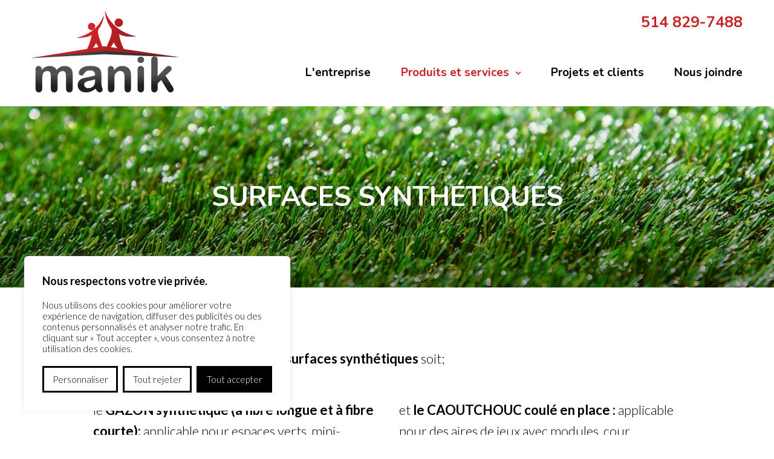

--- FILE ---
content_type: text/html; charset=UTF-8
request_url: https://gomanik.ca/3_31_surfaces-synthetiques.html
body_size: 7815
content:
<!doctype html>
<html>
<head>
<meta charset="utf-8">
<meta name="robots" content="index,follow" />
<meta name="googlebot" content="index,follow"/>
<meta name="keywords" content="surface synthétique, piste cyclable, zone nature, jeux d'eau, carré de sable, module de jeux, pergolas, cabanons, terrasses, clôture, rampe, CPE, garderie, école, parc. , - Surfaces synthétiques"/>
<meta name="description" content="Aménagement d'aires de jeu pour CPE, garderies, parcs et écoles - Surfaces synthétiques"/>
<meta name="viewport" content="width=device-width, initial-scale=1.0">
<meta property="og:image" content="http://gomanik.ca/images/og/og_image.png" />
<link href='http://fonts.googleapis.com/css?family=PT+Sans:400,700' rel='stylesheet' type='text/css'>
<link href='css/site.css' rel='stylesheet' type='text/css'>
<link href='css/header_3.css' rel='stylesheet' type='text/css'>
<link href='css/footer_1.css' rel='stylesheet' type='text/css'>
<link href='pm_editor/style.css' rel='stylesheet' type='text/css'>
<link href='css/lightbox.css' rel='stylesheet' type='text/css'>
<link href='child_theme/client.css' rel='stylesheet' type='text/css'>
<link href='css/media.css' rel='stylesheet' type='text/css'>
<link href='modules/blocks/function/mod.css' rel='stylesheet' type='text/css'>
<link href='modules/gallerie/function/mod.css' rel='stylesheet' type='text/css'>
<link href='modules/upload/function/mod.css' rel='stylesheet' type='text/css'>
<link href="images/favicon/favicon.png" rel="icon">
<script type="text/javascript" src="js/jquery.js"></script>
<script type="text/javascript" src="js/jquery-ui.min.js"></script>
<script type="text/javascript" src="js/lightbox.min.js"></script>
<script type="text/javascript" src="js/function.js"></script>
<script type="text/javascript" src="child_theme/functions.js"></script>
<script type="text/javascript" src="pm_editor/functions.js"></script>
<script type="text/javascript" src="js/galleria/galleria-1.4.2.js"></script>
<script type="text/javascript" src="js/parallax.js"></script>
<script type="text/javascript">
var lang = 'fr';
var rotator_slide_timer = 5000;
var rotator_nb_slide = 3;
var rotator_current_slide = 1;
var rotator_option = "all";
</script>
<script type="text/javascript" src='modules/blocks/function/mod.js'></script>
<script type="text/javascript" src='modules/gallerie/function/mod.js'></script>
<script type="text/javascript" src='modules/upload/function/mod.js'></script>
<script async src="https://www.googletagmanager.com/gtag/js?id=UA-165311558-1"></script>
<script>
  window.dataLayer = window.dataLayer || [];
  function gtag(){dataLayer.push(arguments);}
	gtag('consent', 'default', {
	  'ad_storage': 'denied',
	  'analytics_storage': 'denied'
	});
	
  gtag('js', new Date());

  gtag('config', 'UA-165311558-1');

</script>
<script type="application/ld+json">
{
	"@context": "https://schema.org",
	"@type": "HomeAndConstructionBusiness",
	"name": "Manik Éco-Loisir inc.",
	"address": {
		"@type": "PostalAddress",
		"streetAddress": "15, rue St-Henri",
		"addressLocality": "Mont St-Hilaire",
		"addressRegion": "QC",
		"postalCode": "J3H 3A7"
	},
	"image": "https://gomanik.ca/images/logo-header-ManikEcoLoisir_1.png",
	"email": "manikecoloisir@gmail.com",
	"telePhone": "514 829-7488",
	"url": "https://gomanik.ca",
	"geo": {
		"@type": "GeoCoordinates",
		"latitude": "45.571037",
		"longitude": "-73.194343"
	},
	"priceRange":"$$$"
}
</script><title>Manik Éco-Loisir inc. - Aménagement d'aires de jeu pour CPE, garderies, parcs et écoles - Surfaces synthétiques</title>
</head>
<body id="" class="">
	<div id="main" class="page_31 Standard">
    			        <style>
		@media screen and (max-width: 1000px)
		{
			/* menu mobile */
			.header3 #menu li,
			.header3 #menu ul li > a
			{
				background-color:#fff !important;
			}	
			
			/* hover du menu mobile */
			.header3 #menu > li:hover > a, .header3 #menu > li.selected:hover > a, .header3 #menu > li.selected > a, .header3 #menu ul > li.selected > a,
			.header3 #menu ul li > a:hover,
			.header3 #menu ul li:hover > a, .header3 #menu ul li.selected > a
			{
				background-color:#fff !important;
			}
		}
		</style>
        <div id="header" class="menu_sticky_no header3">
        	<div id="header_content">
            	<div id="header_top" style="background-color:#fff;">
                    <div id="header_top_block">
                    	<div id="header_top_content">
                            <div id="header_top_left">
                                <div id="logo">
                                    <a href="/" title=""><img src="images/logo-header-ManikEcoLoisir_1.png" alt=""></a>                                </div>
                            </div>
                            <div id="header_top_right">
                                <div class="top_header_info">
                                    <ul class="top_header_menu"><li><a href="tel:514 829-7488" class="header_phone">514 829-7488</a></li><li><a href="mailto:manikecoloisir@gmail.com" title="Courriel" target="_blank"><div id="mail_ico" class="social_ico_circle"></div></a></li></ul>                                </div>
                                <div class="header_top_menu">
                                    							<div id="menu_media">
                                <div id="menu_media_content">Menu</div>
                            </div>
                        	<div id="menu_block">
                                <ul id="menu" class=""><li class=""><a href="/" title="Accueil" class="">Accueil</a></li><li class=""><a href="/2_lentreprise.html" title="L'entreprise" class="">L'entreprise</a></li><li class="selected have_elem "><a href="/3_produits-et-services.html" title="Produits et services" class="more">Produits et services</a><ul><li class="selected"><a href="/3_31_surfaces-synthetiques.html" title="Surfaces synthétiques">Surfaces synthétiques</a></li><li class=""><a href="/3_32_piste-cyclable.html" title="Piste cyclable">Piste cyclable</a></li><li class=""><a href="/3_33_zone-nature.html" title="Zone Nature">Zone Nature</a></li><li class=""><a href="/3_34_jeux-deau.html" title="Jeux d'eau">Jeux d'eau</a></li><li class=""><a href="/3_35_carre-de-sable.html" title="Carré de sable">Carré de sable</a></li><li class=""><a href="/3_36_module-de-jeux.html" title="Module de jeux">Module de jeux</a></li><li class=""><a href="/3_37_pave-uni-muret-et-ouvrages-de-beton.html" title="Pavé uni, muret et ouvrages de béton">Pavé uni, muret et ouvrages de béton</a></li><li class=""><a href="/3_39_pergola-et-toile-ombriere.html" title="Pergola et toile ombrière">Pergola et toile ombrière</a></li><li class=""><a href="/3_40_cabanon-terrasse-et-ouvrages-de-bois.html" title="Cabanon, terrasse et ouvrages de bois">Cabanon, terrasse et ouvrages de bois</a></li><li class=""><a href="/3_42_cloture-et-rampes.html" title="Clôture et rampes">Clôture et rampes</a></li><li class=""><a href="/3_44_autres-services.html" title="Autres services">Autres services</a></li></ul></li><li class=""><a href="/4_projets-et-clients.html" title="Projets et clients" class="">Projets et clients</a></li><li class=""><a href="/6_nous-joindre.html" title="Nous joindre" class="">Nous joindre</a></li></ul>                            </div>                                </div>
                            </div>
                        </div>
                    </div>
                </div>
            </div>
        </div>        		<div id="rotator" class=" ">
        	<div id="rot_content">
            	                <div id="rot_prev_btn" class="rot_prev"></div>
                            	<ul id="rot_slide">
                	                	<li style="background-image:url('rotator/rot_1.jpg');">
                                        <img src="rotator/rot_1.jpg" class="rotator_img" alt="rot1">
                    </li>
                                    	<li style="background-image:url('rotator/rot_4.jpg');">
                                        <img src="rotator/rot_4.jpg" class="rotator_img" alt="rot1">
                    </li>
                                    	<li style="background-image:url('rotator/rot_5.jpg');">
                                        <img src="rotator/rot_5.jpg" class="rotator_img" alt="rot1">
                    </li>
                                        <li style="background-image:url('rotator/rot_1.jpg');">
                                        <img src="rotator/rot_1.jpg" class="rotator_img" alt="rot1">
                    </li>
                                    </ul>
                                <div id="rot_next_btn" class="rot_next"></div>
                                <div id="rotator_menu">
                	<ul id="rot_menu">
                    	                    	<li class="rotator_round selected"></li>
                        						<li class="rotator_round"></li>
													<li class="rotator_round"></li>
							                    </ul>
                </div>
                <div id="rotator_text">
                    <ul>
                                            <li class="selected">
                        						<div class="rot_title">Am&eacute;nagement d'aires <br />de jeu pour CPE, garderies, <br />parcs et &eacute;coles</div>
<div class="rot_btn"><a class="btn_gros" href="../3_produits-et-services.html" title="En savoir plus sur les services de Manik &Eacute;co-Loisirs inc - Am&eacute;nagement d'aires de jeu pour CPE, garderies, parcs et &eacute;coles">Voir nos services</a></div>                        </li>
                                            <li class="">
                        						<div class="rot_title">Am&eacute;nagement d'aires <br />de jeu pour CPE, garderies, <br />parcs et &eacute;coles</div>
<div class="rot_btn"><a class="btn_gros" href="../3_produits-et-services.html" title="En savoir plus sur les services de Manik &Eacute;co-Loisirs inc - Am&eacute;nagement d'aires de jeu pour CPE, garderies, parcs et &eacute;coles">Voir nos services</a></div>                        </li>
                                            <li class="">
                        						<div class="rot_title">Am&eacute;nagement d'aires <br />de jeu pour CPE, garderies, <br />parcs et &eacute;coles</div>
<div class="rot_btn"><a class="btn_gros" href="../3_produits-et-services.html" title="En savoir plus sur les services de Manik &Eacute;co-Loisirs inc - Am&eacute;nagement d'aires de jeu pour CPE, garderies, parcs et &eacute;coles">Voir nos services</a></div>                        </li>
                                        </ul>
                </div>
            </div>
        </div>
                <div id="top_page" style="background-image:url('/images/header-ManikEcoLoisir-Surfaces-Synthetiques_50.jpg');">
        	<img src="/images/header-ManikEcoLoisir-Surfaces-Synthetiques_50.jpg">
                        <h1>Surfaces synthétiques</h1>
                    </div>
                <div id="wrapper">
        	<div id="wrapper_content">
                                <div id="page_content">
                                        <div id="breadcrumb_container"><a href="/">Manik Éco-Loisir inc.</a>
                            <span class="breadcrumb_separator"></span>
                           
                                                        <span class="breadcrumb"><a href="/3_produits-et-services.html">Produits et services</a></span>
                                                        
                                                        <span class="breadcrumb_separator"></span>
                            <span class="breadcrumb">Surfaces synthétiques</span>
                                                    </div>
                        					
												<div id="page_content_txt">
														<div id="" class=" " style="padding-left:auto;">
    <div class="container  ">
<div id="" class="cell_1_1 font_22" style="margin-bottom:50px;">
	<div class="cell_container">
	

<p>MANIK vous offre <strong>deux types de surfaces synth&eacute;tiques</strong> soit;</p>
	</div>
</div>
<div id="" class="cell_1_2 font_22" style="margin-top:0px;margin-bottom:100px;padding-left:0;">
	<div class="cell_container">
	

<p>le <strong>GAZON synth&eacute;tique (&agrave; fibre longue et &agrave; fibre courte):</strong> applicable pour espaces verts, mini-terrains sportifs, butte de jeux, aires de jeux avec modules, etc.</p>
<div class="separator " id="" style="background-color:;height:20px;">
</div>
<div class="image_block  " id="" style="text-align:center;">
	    <img src="/modules/upload/Manik-Surfaces-Synthétiques-Gazon-Synthétique.jpg" alt="">
    </div>
	</div>
</div>
<div id="" class="cell_1_2 font_22" style="margin-bottom:80px;padding-right:0;">
	<div class="cell_container">
	

<p>et <strong>le CAOUTCHOUC coul&eacute; en place : </strong>applicable pour des aires de jeux avec modules, cour poupons et jeux d&rsquo;eau.</p>
<div class="separator " id="" style="background-color:;height:40px;">
</div>
<div class="image_block  " id="" style="text-align:center;">
	    <img src="/modules/upload/Caoutchouc-coule-produit-surface-synthetique-Manik.jpg" alt="">
    </div>
	</div>
</div>
<div id="" class="cell_1_1 " style="">
	<div class="cell_container">
	

<p>Toutes nos surfaces synth&eacute;tiques sont construites sur une base solide de 12&rsquo;&rsquo; (30cm) de pierre concass&eacute;e (MG20), compact&eacute;e &agrave; 95% du P.M. La base de pierre est ensuite recouverte d&rsquo;une mince couche de 1&rsquo;&rsquo; (2,5cm) de criblure de pierre avant la pose du rev&ecirc;tement synth&eacute;tique. Choix de couleurs et diff&eacute;rentes formes disponibles.</p>
	</div>
</div>
	</div>
</div>
<div id="" class="full_width shadow-box bg-leafs-right" style="padding-top:90px;padding-right:6%;padding-bottom:140px;padding-left:6%;background-image:url('/modules/upload/bg-leafs-ManikEcoLoisir.jpg');background-repeat:no-repeat;background-size:cover;background-position:center center;">
    <div class="container  boxed">
<div id="" class="cell_1_1 " style="">
	<div class="cell_container">
	
<h4 class=" style-h3" id="" style="text-align:center;">
Notre domaine n'est pas la construction, mais bien les <span class="red">infrastructures r&eacute;cr&eacute;atives, de loisirs et de jeux!</span></h4>
	</div>
</div>
	</div>
</div>
<div id="" class="full_width " style="margin-bottom:100px;padding-top:80px;padding-right:0;padding-left:0;background-color:#000;">
    <div class="container  ">
<div id="" class="cell_1_1 center white" style="margin-bottom:60px;padding-right:6%;padding-left:6%;">
	<div class="cell_container">
	
<h2 class=" style-h1" id="" style="text-align:center;">
Nos r&eacute;alisations de surfaces synth&eacute;tiques</h2>
Voici quelques-unes de nos r&eacute;alisations de surfaces synth&eacute;tiques.	</div>
</div>
<div id="" class="cell_1_1 center white" style="">
	<div class="cell_container">
	
<div class="galerie_block" class=" " id="" type="grille" col="4">
	<div class="galerie_block_content" style="left:0px;">
<div class="galerie_img_block">
	<a href="/modules/upload/Manik-EcoLoisir-Realisation-Surfaces-synthetiques01.jpg" data-title="" data-lightbox="galerie"><div class="galerie_img_block_content" style="background-image:url('/modules/upload/Manik-EcoLoisir-Realisation-Surfaces-synthetiques01.jpg');"><img src="/modules/upload/Manik-EcoLoisir-Realisation-Surfaces-synthetiques01.jpg" alt=""></div></a>
</div>
<div class="galerie_img_block">
	<a href="/modules/upload/Manik-EcoLoisir-Realisation-Surfaces-synthetiques02.jpg" data-title="" data-lightbox="galerie"><div class="galerie_img_block_content" style="background-image:url('/modules/upload/Manik-EcoLoisir-Realisation-Surfaces-synthetiques02.jpg');"><img src="/modules/upload/Manik-EcoLoisir-Realisation-Surfaces-synthetiques02.jpg" alt=""></div></a>
</div>
<div class="galerie_img_block">
	<a href="/modules/upload/Manik-EcoLoisir-Realisation-Surfaces-synthetiques03.jpg" data-title="" data-lightbox="galerie"><div class="galerie_img_block_content" style="background-image:url('/modules/upload/Manik-EcoLoisir-Realisation-Surfaces-synthetiques03.jpg');"><img src="/modules/upload/Manik-EcoLoisir-Realisation-Surfaces-synthetiques03.jpg" alt=""></div></a>
</div>
<div class="galerie_img_block">
	<a href="/modules/upload/Manik-EcoLoisir-Realisation-Surfaces-synthetiques11.jpg" data-title="" data-lightbox="galerie"><div class="galerie_img_block_content" style="background-image:url('/modules/upload/Manik-EcoLoisir-Realisation-Surfaces-synthetiques11.jpg');"><img src="/modules/upload/Manik-EcoLoisir-Realisation-Surfaces-synthetiques11.jpg" alt=""></div></a>
</div>
<div class="galerie_img_block">
	<a href="/modules/upload/Manik-EcoLoisir-Realisation-Surfaces-synthetiques11.jpg" data-title="" data-lightbox="galerie"><div class="galerie_img_block_content" style="background-image:url('/modules/upload/Manik-EcoLoisir-Realisation-Surfaces-synthetiques11.jpg');"><img src="/modules/upload/Manik-EcoLoisir-Realisation-Surfaces-synthetiques11.jpg" alt=""></div></a>
</div>
<div class="galerie_img_block">
	<a href="/modules/upload/Manik-EcoLoisir-Realisation-Surfaces-synthetiques11.jpg" data-title="" data-lightbox="galerie"><div class="galerie_img_block_content" style="background-image:url('/modules/upload/Manik-EcoLoisir-Realisation-Surfaces-synthetiques11.jpg');"><img src="/modules/upload/Manik-EcoLoisir-Realisation-Surfaces-synthetiques11.jpg" alt=""></div></a>
</div>
<div class="galerie_img_block">
	<a href="/modules/upload/Manik-EcoLoisir-Realisation-Surfaces-synthetiques11.jpg" data-title="" data-lightbox="galerie"><div class="galerie_img_block_content" style="background-image:url('/modules/upload/Manik-EcoLoisir-Realisation-Surfaces-synthetiques11.jpg');"><img src="/modules/upload/Manik-EcoLoisir-Realisation-Surfaces-synthetiques11.jpg" alt=""></div></a>
</div>
<div class="galerie_img_block">
	<a href="/modules/upload/IMG_0897.jpg" data-title="" data-lightbox="galerie"><div class="galerie_img_block_content" style="background-image:url('/modules/upload/IMG_0897.jpg');"><img src="/modules/upload/IMG_0897.jpg" alt=""></div></a>
</div>
<div class="galerie_img_block">
	<a href="/modules/upload/IMG_0895.jpg" data-title="" data-lightbox="galerie"><div class="galerie_img_block_content" style="background-image:url('/modules/upload/IMG_0895.jpg');"><img src="/modules/upload/IMG_0895.jpg" alt=""></div></a>
</div>
<div class="galerie_img_block">
	<a href="/modules/upload/IMG_0804.jpg" data-title="" data-lightbox="galerie"><div class="galerie_img_block_content" style="background-image:url('/modules/upload/IMG_0804.jpg');"><img src="/modules/upload/IMG_0804.jpg" alt=""></div></a>
</div>
	</div>
    <div class="gal_previous"></div>
    <div class="gal_next"></div>
    <div class="gal_load"><img src="pm_editor/img/galery_load.gif"></div>
</div>
<script src="pm_editor/scripts/galerie.js"></script>
	</div>
</div>
	</div>
</div>
<div id="" class="full_width " style="padding-top:80px;padding-bottom:80px;padding-left:auto;background-image:url('/modules/upload/bg-soumission-ManikEcoLoisir.jpg');background-repeat:no-repeat;background-size:cover;background-position:center center;">
    <div class="container  boxed">
<div id="" class="cell_1_1 center white font_22" style="">
	<div class="cell_container">
	
<h4 class=" style-h1" id="" style="text-align:center;">
Du concept &agrave; la cr&eacute;ation, laissez-nous vous inspirer!</h4>
Que ce soit pour discuter de vos futurs projets, obtenir une soumission, ou simplement dire bonjour. Nous sommes l&agrave; afin de vous inspirer, et vous soutenir &agrave; cr&eacute;er l&rsquo;am&eacute;nagement de vos r&ecirc;ves.<div class="separator " id="" style="background-color:;height:40px;">
</div>
<div class="btn_container" style="text-align:center;"><a href="/6_nous-joindre.html" class="  btn_gros" id="" style="" target="_self" onMouseOver="" onMouseOut="">
Demandez une soumission</a></div>
	</div>
</div>
	</div>
</div>
						</div>
					                <div style="clear:both;"></div>
                </div>            </div>
        </div>
        <div id="footer" class="footer1"  style="background-color:#000000;">
    <div id="footer_content">
    	<div class="footer_cell1">
            <img src="images/logo-footer-ManikEcoLoisir_9.png" alt="" class="footer_logo">        </div>
        <div class="footer_cell2">
            <ul id="footer_menu"><li class="selected have_elem"><a href="/3_produits-et-services.html"more">Produits et services</a><ul><li class="selected have_elem"><a href="/3_31_surfaces-synthetiques.html"more">Surfaces synthétiques</a></li><li class="have_elem"><a href="/3_32_piste-cyclable.html"more">Piste cyclable</a></li><li class="have_elem"><a href="/3_33_zone-nature.html"more">Zone Nature</a></li><li class="have_elem"><a href="/3_34_jeux-deau.html"more">Jeux d'eau</a></li><li class="have_elem"><a href="/3_35_carre-de-sable.html"more">Carré de sable</a></li><li class="have_elem"><a href="/3_36_module-de-jeux.html"more">Module de jeux</a></li><li class="have_elem"><a href="/3_37_pave-uni-muret-et-ouvrages-de-beton.html"more">Pavé uni, muret et ouvrages de béton</a></li><li class="have_elem"><a href="/3_39_pergola-et-toile-ombriere.html"more">Pergola et toile ombrière</a></li><li class="have_elem"><a href="/3_40_cabanon-terrasse-et-ouvrages-de-bois.html"more">Cabanon, terrasse et ouvrages de bois</a></li><li class="have_elem"><a href="/3_42_cloture-et-rampes.html"more">Clôture et rampes</a></li><li class="have_elem"><a href="/3_44_autres-services.html"more">Autres services</a></li></ul></ul>        </div>
        <div class="footer_cell3">
        	<ul id="footer_menu"><li class="type_accueil have_elem"><a href="/"more">Accueil</a><li class="have_elem"><a href="/2_lentreprise.html"more">L'entreprise</a><li class="selected have_elem"><a href="/3_produits-et-services.html"more">Produits et services</a><li class="have_elem"><a href="/4_projets-et-clients.html"more">Projets et clients</a><li class="have_elem"><a href="/6_nous-joindre.html"more">Nous joindre</a></ul>        </div>
        
        <div class="footer_cell4">
        	<div class="footer_title">Coordonnées</div>
            <div class="footer_info"><div>15, rue St-Henri, Mont St-Hilaire</div><div>QC J3H 3A7</div><div><a href="mailto:manikecoloisir@gmail.com" class="footer_mail">manikecoloisir@gmail.com</a></div><div><a href="tel:514 829-7488" class="footer_tel">514 829-7488</a></div></div>            <ul class="footer_social">
                        </ul>
        </div>
    </div>
    <div id="copyright">
        <div id="copyright_content">
            <div id="copy_left">©2020-2023 Tous droits réservés - Manik Éco-Loisir inc. - RBQ # 8278-5957-39</div><div id="copy_right"><div class="table concept"><span class="copy_par"><a href="http://www.xposito.com/" title="conception sites Web Sherbrooke Xposito" target="new" style="display:inline-block;" class="footer_xposito"></a><a href="http://www.projexmedia.com/" title="conception sites Web Sherbrooke" target="new" style="display:inline-block;" class="footer_projexmedia"></a></div></div><div style="clear:both;"></div>        </div>
    </div>
</div><div id="cookie_bar">
	<div id="cookie_bar_block">
		<div id="cookie_bar_block_title">
						Nous respectons votre vie privée.
								</div>
		<div id="cookie_bar_block_text">
						Nous utilisons des cookies pour améliorer votre expérience de navigation, diffuser des publicités ou des contenus personnalisés et analyser notre trafic. En cliquant sur « Tout accepter », vous consentez à notre utilisation des cookies.
								</div>
		<div id="cookie_bar_block_btn">
			<div class="cookie_bar_btn" onClick="open_cookie_bar_custom();">
								Personnaliser
											</div>
			<div class="cookie_bar_btn" onClick="cookie_reject_all();">
								Tout rejeter
											</div>
			<div class="cookie_bar_btn cookie_bar_btn_all_accept" onClick="cookie_accept_all();">
								Tout accepter
											</div>
		</div>
	</div>
</div>

<div id="cookie_bar_custom">
	<form id="cookie_bar_custom_form" method="post" action="">
		<div id="cookie_bar_custom_block">
			<div id="cookie_bar_custom_block_title">
								Personnaliser les préférences en matière de consentement
												<div id="cookie_bar_custom_block_close" title="Fermer" onClick="close_cookie_bar_custom();"><i class="fa-solid fa-xmark"></i></div>
			</div>
			<div id="cookie_bar_custom_block_content">
				<div>
										<p>Nous utilisons des cookies pour vous aider à naviguer efficacement et à exécuter certaines fonctionnalités. Vous trouverez des informations détaillées sur tous les cookies sous chaque catégorie de consentement ci-dessous.</p>

					<p>Les cookies qui sont catégorisés comme « nécessaires » sont stockés sur votre navigateur car ils sont essentiels pour permettre les fonctionnalités de base du site.</p>

					<p>Nous utilisons également des cookies tiers qui nous aident à analyser la façon dont vous utilisez ce site web, à enregistrer vos préférences et à vous fournir le contenu et les publicités qui vous sont pertinents. Ces cookies ne seront stockés dans votre navigateur qu'avec votre consentement préalable.</p>

					<p>Vous pouvez choisir d'activer ou de désactiver tout ou partie de ces cookies, mais la désactivation de certains d'entre eux peut affecter votre expérience de navigation.</p>
														</div>
				<div class="cookie_bar_custom_block_content_list">
					<div class="cookie_bar_custom_block_content_title">
						<div>
														Nécessaire
																				</div>
						<div class="cookie_bar_custom_block_content_actif">
														- Toujours actif -
																				</div>
					</div>
					<div>
												<p>Les cookies nécessaires sont cruciaux pour les fonctions de base du site Web et celui-ci ne fonctionnera pas comme prévu sans eux.</p>
						<p>Ces cookies ne stockent aucune donnée personnellement identifiable comme "PHPSESSID".</p>
																	</div>
				</div>
				
								<div class="cookie_bar_custom_block_content_list">
					<div class="cookie_bar_custom_block_content_title">
						<div>
														Google analytique
																				</div>
						<div class="cookie_bar_custom_block_content_switch">
							<input id="private_bar_accept_google_analytic" name="private_bar_accept_google_analytic" type="checkbox" value="1" checked>
							<div class="checkbox_input checked" onClick="valid_checkbox('private_bar_accept_google_analytic',this);"></div>
						</div>
					</div>
					<div>
												<p>Par exemple, Google Analytics utilise des cookies pour collecter des informations et générer des rapports sur les statistiques de fréquentation d'un site, sans toutefois transmettre l'identité des visiteurs à Google. Le cookie "_ga" est le plus utilisé par Google Analytics. Il permet à un service de distinguer un utilisateur d'un autre et reste actif pendant 2 ans.</p>
						<p><a href="https://policies.google.com/technologies/cookies?hl=fr" target="_blank">- Plus d'information -</a></p>
																	</div>
				</div>
							</div>
			<div id="cookie_bar_custom_block_btn">
				<div class="cookie_bar_btn" onClick="cookie_reject_all();">
										Tous rejeter
														</div>
				<div class="cookie_bar_btn" onClick="cookie_set_preference();">
										Enregistrer mes préférences
														</div>
				<div class="cookie_bar_btn cookie_bar_btn_all_accept" onClick="cookie_accept_all();">
										Accepter tous
														</div>
			</div>
		</div>
	</form>
</div>
<style>
	:root {
		--cookie_block_bg: #fff;
		--cookie_title_color: #000;
		--cookie_block_text_color: #000;
		--cookie_btn_color1: #000;
		--cookie_btn_color2: #fff;
		--cookie_btn_color3: #1863dc;
		--cookie_title_size: 18px;
		--cookie_text_size: 15px;
		--cookie_link_color: #1863dc;
	}
	
	#cookie_bar
	{
		position: fixed;
		bottom: 40px;
		left: 40px;
		z-index: 9999999999;
		width: 440px;
		background-color: var(--cookie_block_bg);
		border-radius: 6px;
		padding: 30px;
		box-shadow: 0 -1px 10px 0 #acabab4d;
		font-size: var(--cookie_text_size);
	}
	
	#cookie_bar.hide
	{
		display: none;
	}
	
	#cookie_bar_block_title
	{
		font-weight: bold;
		margin-bottom: 20px;
		font-size: var(--cookie_title_size);
		color: var(--cookie_title_color);
	}
	#cookie_bar_block_text
	{
		color: var(--cookie_block_text_color);
		margin-bottom: 20px;
	}
	#cookie_bar_block_btn
	{
		display: flex;
		justify-content: space-between;
	}
	.cookie_bar_btn
	{
		padding: 10px;
		border: solid 3px var(--cookie_btn_color1);
		color: var(--cookie_btn_color1);
		cursor: pointer;
		text-align: center;
		flex-grow: 1;
		margin-right: 8px;
		display: flex;
		align-items: center;
		justify-content: center;
		font-size: var(--cookie_text_size);
	}
	.cookie_bar_btn_all_accept
	{
		background: var(--cookie_btn_color1);
		border: solid 3px var(--cookie_btn_color1);
		color: var(--cookie_btn_color2);
		margin-right: 0px;
	}
	.cookie_bar_btn:hover
	{
		border: solid 3px var(--cookie_btn_color3);
		color: var(--cookie_btn_color3);
	}
	.cookie_bar_btn_all_accept:hover
	{
		background: var(--cookie_btn_color3);
		border: solid 3px var(--cookie_btn_color3);
		color: var(--cookie_btn_color2);
	}
	
	#cookie_bar_custom
	{
		position: fixed;
		z-index: 9999999999;
		left: 0;
		top: 0;
		width: 100%;
		height: 100%;
		background: rgba(0,0,0,0.5);
		font-size: var(--cookie_text_size);
		opacity: 0;
		visibility: hidden;
	}
	
	#cookie_bar_custom.show
	{
		opacity: 1;
		visibility: visible
	}
	
	#cookie_bar_custom_block
	{
		position: absolute;
		transform: translate(-50%, 100%);
		top: 50%;
		left: 50%;
		background: var(--cookie_block_bg);
		border-radius: 6px;
		box-shadow: 0 -1px 10px 0 #acabab4d;
		max-height: 79vh;
		display: flex;
    	flex-direction: column;
		
		-webkit-transition: transform 1s ease;
		-moz-transition: transform 1s ease;
		-o-transition: transform 1s ease;
		transition: transform 1s ease;
	}
	
	
	#cookie_bar_custom.show > form > #cookie_bar_custom_block
	{
		transform: translate(-50%, -50%);
	}
	
	
	
	#cookie_bar_custom_block_content
	{
		
		overflow-y: auto;
		padding: 20px;
		padding-bottom: 5px;
		font-size: var(--cookie_text_size);
		color: var(--cookie_block_text_color);
	}
	#cookie_bar_custom_block_content p
	{
		font-size: var(--cookie_text_size);
		color: var(--cookie_block_text_color);
	}
	
	#cookie_bar_custom_block_title
	{
		font-size: var(--cookie_title_size);
		color: var(--cookie_title_color);
		font-weight: bold;
		padding: 20px;
		border-bottom: solid 1px #f4f4f4;
		position: relative;
		padding-right: 50px;
	}
	#cookie_bar_custom_block_content > div
	{
		border-bottom: solid 1px #f4f4f4;
		margin-bottom: 20px;
	}
	
	#cookie_bar_custom_block_content > div:last-child
	{
		border-bottom: 0px;
	}
	
	#cookie_bar_custom_block_content a
	{
		font-weight: bold;
		color: var(--cookie_link_color);
	}
	#cookie_bar_custom_block_close
	{
		position: absolute;
		right: 20px;
		top: 50%;
		transform: translateY(-50%);
		cursor: pointer;
		font-size: 25px;
		color: var(--cookie_title_color);
	}
	.cookie_bar_custom_block_content_title
	{
		font-size: var(--cookie_title_size);
		font-weight: bold;
		margin-bottom: 10px;
		display: flex;
		justify-content: space-between;
	}
	
	.cookie_bar_custom_block_content_list
	{
		padding-left: 20px;
		padding-right: 20px;
	}
	
	.cookie_bar_custom_block_content_actif
	{
		color: #008000;
	}
	#cookie_bar_custom_block_btn
	{
		border-top: solid 1px #f4f4f4;
		display: flex;
		justify-content: space-between;
		padding: 20px;
	}
	.fa-close:before, .fa-multiply:before, .fa-remove:before, .fa-times:before, .fa-xmark:before {
		content: "\f00d";
		font-family: "FontAwesome";
		font-weight: 400;
		font-style: normal;
	}
	@media screen and (max-width: 540px) 
	{
		#cookie_bar
		{
			width: 100%;
			left: 0;
			bottom: 0;
		}
		#cookie_bar_custom.show > form > #cookie_bar_custom_block
		{
			width: 100%;
			bottom: 0;
			top: 0;
			max-height: 100vh;
			transform: translate(-50%, 0%);
		}
		
		#cookie_bar_block_btn,
		#cookie_bar_custom_block_btn
		{
			flex-direction: column;
		}
		
		.cookie_bar_btn
		{
			margin-right: 0px;
			margin-bottom: 10px;
		}
		.cookie_bar_btn_all_accept
		{
			margin-bottom: 0px;
		}
	}
</style>
<script>
	var main_domain = get_domain();
	
	
	function get_domain()
	{
		let domain = window.location.host;
		let main_domain = [];
		domain = domain.split('.');
		
		let nb = domain.length;
		
		for(let i = 0; i < nb; i++)
		{
			if(i >= nb - 2)
			{
				main_domain.push(domain[i]);
			}
		}
		
		return main_domain.join('.');
		
	}
	function open_cookie_bar_custom()
	{
		$('#cookie_bar_custom').addClass('show');
		$('#cookie_bar').addClass('hide');
	}
	
	function close_cookie_bar_custom()
	{
		$('#cookie_bar_custom').removeClass('show');
		$('#cookie_bar').removeClass('hide');
	}
	
	function close_cookie_bar()
	{
		$('#cookie_bar_custom').remove();
		$('#cookie_bar').remove();
	}
	
	function cookie_reject_all()
	{
		Cookies.set('private_bar', 'reject_all', { expires: 30 });
				consentDenied();
				
		delete_all_cookies();
		
				
		close_cookie_bar();
	}
	
	function delete_all_cookies()
	{
		let cookies = document.cookie.split(";");
		
		let all_cookies = get_all_cookies_name(['private_bar','PHPSESSID']);
		
		$.each(all_cookies, function( index, value ) {
			delete_cookies(value);
		});
	}
	
	function delete_cookies(name)
	{
		Cookies.remove(name);
		Cookies.remove(name, { path: '', domain: '.' + main_domain });
	}
	
	function get_all_cookies_name(except = [])
	{
		
		let cookies = document.cookie.split(";");
		let all_cookies = [];
		
		$.each(cookies, function( index, value ) {
			
		  let pos = value.indexOf('=');
			
			if(pos > 0)
			{
				let name = value.substring(0,pos);
				name = name.replace(' ','');
				//console.log(name + ' ' + $.inArray(name,except));
				
				if($.inArray(name,except) == -1)
				{
					all_cookies.push(name);
				}
			}
		});
		
		return all_cookies;
	}
	
	function cookie_accept_all()
	{
		Cookies.set('private_bar', 'accept_all', { expires: 30 });
				consentGranted();
				close_cookie_bar();
	}
	
	function cookie_set_preference()
	{
		let data = $("#cookie_bar_custom_form").serializeArray();
		Cookies.set('private_bar', 'custom', { expires: 30 });
		delete_all_cookies();
				consentDenied();
				
		data.forEach(function(item) {
						if(item.name == 'private_bar_accept_google_analytic')
			{
				consentGranted();
			}
						Cookies.set(item.name, item.value, { expires: 30 });
		});
		
		close_cookie_bar();
	}
	
	
	
	
	function consentDenied() {
		gtag('consent', 'update', {
			'ad_storage': 'denied',
			'analytics_storage': 'denied'
		});
	}
	
	function consentGranted() {
		gtag('consent', 'update', {
			'ad_storage': 'granted',
			'analytics_storage': 'granted'
		});
	}
</script>
<script src="/js/js-cookies.js"></script>
    </div>
</body>
</html>


--- FILE ---
content_type: text/css
request_url: https://gomanik.ca/css/site.css
body_size: 3323
content:
/**************
 DO NOT EDIT
**************/


@font-face {
  font-family: 'FontAwesome';
  src: url('fonts/fontawesome-webfont.eot?v=4.7.0');
  src: url('fonts/fontawesome-webfont.eot?#iefix&v=4.7.0') format('embedded-opentype'), url('fonts/fontawesome-webfont.woff2?v=4.7.0') format('woff2'), url('fonts/fontawesome-webfont.woff?v=4.7.0') format('woff'), url('fonts/fontawesome-webfont.ttf?v=4.7.0') format('truetype'), url('fonts/fontawesome-webfont.svg?v=4.7.0#fontawesomeregular') format('svg');
  font-weight: normal;
  font-style: normal;
}

@font-face {
  font-family: 'xposito';
  src:  url('fonts/xposito.eot?yflxx0');
  src:  url('fonts/xposito.eot?yflxx0#iefix') format('embedded-opentype'),
    url('fonts/xposito.ttf?yflxx0') format('truetype'),
    url('fonts/xposito.woff?yflxx0') format('woff'),
    url('fonts/xposito.svg?yflxx0#xposito') format('svg');
  font-weight: normal;
  font-style: normal;
}

body
{
	width:100%;
	padding:0px;
	margin:0px;
	overflow-x:hidden;
	position:relative;
}

*
{
	-webkit-box-sizing: border-box; /* Safari/Chrome, other WebKit */
	-moz-box-sizing: border-box;    /* Firefox, other Gecko */
	box-sizing: border-box;         /* Opera/IE 8+ */
}

html
{
	width:100%;
	padding:0px;
	margin:0px;
	overflow-y:scroll;
}

a
{
	text-decoration:none;
	color:inherit;
	-webkit-box-sizing: border-box;
	-moz-box-sizing: border-box;
	box-sizing: border-box;
	-webkit-transition: all 300ms ease-out 0s;
    -moz-transition: all 300ms ease-out 0s;
    -o-transition: all 300ms ease-out 0s;
    transition: all 300ms ease-out 0s;
}

h1,h2,h3,h4
{
	padding:0px;
	margin:0px;
	-webkit-box-sizing: border-box;
	-moz-box-sizing: border-box;
	box-sizing: border-box;
	line-height:normal;
}

p
{
	margin-top:0px;
	-webkit-box-sizing: border-box;
	-moz-box-sizing: border-box;
	box-sizing: border-box;
}

table,tr,td
{
	padding:0px;
	margin:0px;
	-webkit-box-sizing: border-box;
	-moz-box-sizing: border-box;
	box-sizing: border-box;
}

.table-team td
{
	padding:10px;
	padding-bottom: 20px;
}

tr
{
	vertical-align:top;
}

table
{
	max-width:100%;
}

#main
{
	width:100%;
}

#wrapper
{
	width:100%;
	padding-bottom:60px;
	padding-top:60px;
	line-height:1.3;
}

#wrapper_content
{
	width:100%;
	margin:auto;
	display:block;
	padding-bottom:0px;
	padding-top:0px;
	min-height:125px;
}

#title_site h2
{
	font-weight:300;
	text-transform:uppercase;
}

#page_content
{
	display:block;
	vertical-align:top;
	width:100%;
	clear:both;
	max-width:1200px;
	margin:auto;
	position:relative;
}

#page_content ul
{
	margin:15px;
	padding-left: 0px;
}

#page_content_txt
{
	position:relative;
}

#page_content_pic
{
	max-width:40%;
	float:right;
	margin-top:0px;
	margin-left:80px;
	margin-bottom:20px;
}

#page_content h1,
.h1
{
    margin-bottom: 20px;
    position: relative;
	text-transform:uppercase;
	font-weight:800 !important;
}

#top_page h1
{
    position: relative;
	text-transform:uppercase;
	font-weight:800 !important;
}

.spacer_15
{
	height:15px;
}

#page_content img
{
	max-width:100%;
	width:auto;
	height:auto;
	vertical-align:top;
}

#page_content .zoom-gallery img
{
	max-width:100%;
	width:inherit;
	height:inherit;
}

.white
{
	color:#FFF !important;
}

.right_arrow:after
{
	content:"";
	height:100%;
	display:inline-block;
	font-family:FontAwesome;
	margin-top:-5px;
	vertical-align:middle;
	margin-left:10px;
}

.block_separater
{
	height:1px;
	width:100%;
	background-color:#cccccc;
	margin-top:50px;
}

.sous-title
{
	text-align:center;
	font-weight:lighter;
	text-transform:none!important;
	line-height:35px;
}

.title-h1
{
    line-height:50px;
    font-weight:600;
	text-transform:uppercase;
    margin-bottom: 5px;
	text-align: center;
    position: relative;
}

h2
{
	font-weight:700;
	margin-bottom:20px;
	text-transform:uppercase;
}

h3
{
	font-weight: 600;
    text-transform: uppercase;
    margin-bottom: 5px;
}

h4
{
	font-weight: 400;
    text-transform: uppercase;
    margin-bottom: 5px;
}

h5
{
    text-transform: uppercase;
    font-weight: 600;
	margin: 0 0 2px 0;
}

h6
{
    font-weight: 300;
	margin: 0 0 2px 0;
}

#page_content ul li:before
{
	content: "\f111";
	font-family: FontAwesome;
	padding-right: 8px;
	position:absolute;
	left:0;
	top:12px;
	-ms-transform: translateY(-50%);
    -webkit-transform: translateY(-50%);
	transform: translateY(-50%);
}

#page_content ul li
{
	list-style-type:none;
	margin-bottom: 9px;
	padding-left:12px;
	position:relative;
}

#page_content ul li a
{
	text-decoration:underline;
}

.gallery_lightbox
{
	margin-top: 80px;
    margin-bottom: 60px;
	display:table;
	width:100%;
}

.iframe_video
{
	border:none;
}

.title
{
	text-transform:uppercase;
	margin-bottom:15px;
    line-height: 30px;
}

.space_top_25
{
	margin-top:25px;
}

.space_top_70
{
	margin-top:70px;
}

.space_top_80
{
	margin-top:80px;
}

.space_bottom_80
{
	margin-bottom:80px;
}


::selection {
  background: #333; /* WebKit/Blink Browsers */
  color:#fff;
}

::-moz-selection {
  background: #333; /* Gecko Browsers */
  color:#fff;
}



#facebook_ico:before,
#instagram_ico:before,
#pinterest_ico:before,
#youtube_ico:before,
#twitter_ico:before,
#google_ico:before,
#linkedin_ico:before,
#mail_ico:before
{
	position:absolute;
	left:50%;
	top:50%;
	transform:translate(-50%,-50%);
	font-family:"FontAwesome";
}

#facebook_ico:before
{
	content:"\f09a";
}

#instagram_ico:before
{
	content:"\f16d";
}

#pinterest_ico:before
{
	content:"\f231";
}

#youtube_ico:before
{
	content:"\f167";
}

#twitter_ico:before
{
	content:"\f099";
}

#google_ico:before
{
	content:"\f0d5";
}

#linkedin_ico:before
{
	content:"\f0e1";
}

#mail_ico:before
{
	content:"\f0e0";
}

.social_ico_circle
{
	border-radius:50px;
	width:30px;
	height:30px;
	line-height:30px;
	text-align:center;
	position:relative;
}

.gallery_lightbox  a
{
	display:inline-block;
}

#accueil_full_box
{
	padding-top:30px;
	padding-bottom:0px;
}

.breadcrumb_separator:before
{
	content:"\f105";
	font-family:"FontAwesome";
	padding-left:5px;
	padding-right:5px;
}

#breadcrumb_container
{
	text-align:right;
	margin-bottom:20px;
	display:none;
}

.cell_background_image_cover
{
	background-repeat:no-repeat;
	background-size:cover;
	background-position:center center;
}



/* Builder */

.upper
{
	text-transform:uppercase;
}



.both
{
	clear:both;
}

.float-right
{
	float:right;
}

.row
{
	display:block;
	width:100%;
	margin-bottom:80px;
	padding-top:30px;
}

.row:before,.row:after
{
	display:table;
	clear:both;
	content:"";
}



.inline-block
{
	display:inline-block;
}

.table_full
{
	width:100%;
	display:table;
	height:100%;
}

.align_left
{
	text-align:left;
}

.align_center
{
	text-align:center;
}

.table_row
{
	display:table-row;
}

.table_td
{
	display:table-cell;
	vertical-align:top;
}

.align_center
{
	text-align:center;
}

.bold
{
	font-weight:700;
}


.boxed
{
	max-width:1200px;
	margin-left:auto;
	margin-right:auto;
	position:relative;
}

.align_right
{
	text-align:right;
}

.table
{
	display:table;
	height:100%;
}

.td
{
	display:table-cell;
}

.middle
{
	vertical-align:middle;
}

/* Fin Builder */














/* Rotator */

#rotator.vide #rot_content
{
	display:none !important;
}

#rot_content ul img
{
	visibility:hidden;
}

#rot_content ul li
{
	background-position:center center;
}

#rot_content
{
	min-height:450px;
}

#rotator_text ul
{
	z-index:4;
	max-width:100%;
	margin:auto;
	right:0;
	left:0;
	white-space:normal;
	text-align:left;
}

#rot_content ul li
{
	padding:0px;
	margin:0px;
	display:inline-block;
	width:100%;
	height:100%;
	text-align:center;
	position:relative;
	background-position:top center;
	background-repeat:no-repeat;
	background-size:cover;
	vertical-align:top;
}

#rotator_text ul li
{
	font-weight:500;
	position:absolute;
	left:10%;
	top:50%;
	-ms-transform: translateY(-50%);
    -webkit-transform: translateY(-50%);
	transform: translateY(-50%);
	text-align:left;
	padding:0px 0px 0px 0px;
	opacity:0;
	visibility:hidden;
	width:80%;
	height:auto;
	white-space:normal;
	-webkit-transition: all 800ms ease-out 0s;
    -moz-transition: all 800ms ease-out 0s;
    -o-transition: all 800ms ease-out 0s;
    transition: all 800ms ease-out 0s;
}


#rotator_text ul li.selected
{
	opacity:1;
	visibility:visible;
}

#rotator_text li > a
{
	position:absolute;
	z-index:105;
	width:100%;
	height:100%;
	display:block;
}



.rot_prev
{
	position:absolute;
	width:40px;
	height:40px;
	left:20px;
	top:50%;
	display:inline-block;
	-ms-transform: translateY(-50%);
    -webkit-transform: translateY(-50%);
	transform: translateY(-50%);
	z-index:5;
	cursor:pointer;
}


.rot_prev:before
{
	content:"\f0d9";
	font-family:"FontAwesome";
	position:absolute;
	left:0;
	width:100%;
	text-align:center;
	top:0;
	line-height:40px;
	-webkit-transition: all 300ms ease-out 0s;
    -moz-transition: all 300ms ease-out 0s;
    -o-transition: all 300ms ease-out 0s;
    transition: all 300ms ease-out 0s;
}

.rot_next
{
	position:absolute;
	width:40px;
	height:40px;
	right:20px;
	top:50%;
	cursor:pointer;
	display:inline-block;
	-ms-transform: translateY(-50%);
    -webkit-transform: translateY(-50%);
	transform: translateY(-50%);
	z-index:5;
}

.rot_next:before
{
	content:"\f0da";
	font-family:"FontAwesome";
	position:absolute;
	left:0;
	width:100%;
	text-align:center;
	top:0;
	line-height:40px;
	-webkit-transition: all 300ms ease-out 0s;
    -moz-transition: all 300ms ease-out 0s;
    -o-transition: all 300ms ease-out 0s;
    transition: all 300ms ease-out 0s;
}



#rotator
{
	display:none;
}

#main.Accueil #rotator
{
	display:block;
}

#rot_content ul img
{
	width:100%;
}

.rot_box
{
	width:100%;
	height:100%;
	display:table-cell;
	white-space:normal;
	vertical-align:middle;
}

.rot_box_content
{
	z-index:2;
	overflow:auto;
	margin:auto;
	display:table;
	padding:20px;
	padding-left:40px;
	padding-right:40px;
	white-space:normal;
	max-width:35%;
	margin-left:46%;
	text-align:left;
}

.rot_tab
{
	display:table;
	width:100%;
	height:100%;
	position:absolute;
	top:0;
	left:0;
	white-space:normal;
	z-index:2;
}

.rot_space
{
	height:30px;
}

#rot_content
{
	width:100%;
	position:relative;
	overflow:hidden;
}

.page_1 #rot_content
{
	display:block;
}

#rot_content ul
{
	list-style:none;
	padding:0px;
	margin:0px;
	font-size:0px;
	width:100%;
	height:100%;
	position:absolute;
	z-index:1;
	left:0px;
	top:0px;
	white-space:nowrap;
}



#rotator_menu
{
	position:absolute;
	z-index:9;
	bottom:0;
	left:0;
	right:0;
	display:inline-block;
	height:11px;
	margin:auto;
	margin-bottom:20px;
}

#rot_menu
{
	display:inline-block;
	text-align:center;
}

#rotator_menu ul
{
	padding:0px;
	margin:0px;
	list-style:none;
}

#rotator
{
	width:100%;
	padding:0px;
	margin:0px;
	position:relative;
}

#rot_content
{
	width:100%;
	margin:auto;
	overflow:hidden;
	max-height:600px;
}

#rot_slide 
{
	margin-left:-10px;
}

#rot_slide li a
{
	z-index:100;
}

/* Fin Rotator */





/* Header */

#header #logo img
{
	-webkit-transition: all 300ms ease-out 0s;
	-moz-transition: all 300ms ease-out 0s;
	-o-transition: all 300ms ease-out 0s;
	transition: all 300ms ease-out 0s;
}

#header.menu_fixed
{
	position:fixed;
	left:0;
	top:0;
}

#header.menu_fixed .top_header_content_block
{
	display:none;
}

#header.menu_fixed #logo img
{
	height:50px;
}

#header.menu_fixed #menu_block
{
	margin-top:12px;
}

#header.menu_fixed #menu ul
{
	padding-top:37px;
}

.header_top_mobile
{
	display:none;
	text-align:right;
}

.header_block
{
	max-width:1200px;
	margin:auto;
	display:block;
	text-align:right;
}


#top_header_content
{
	width:100%;
	max-width:1200px;
	margin:auto;
	text-align:right;
}

.top_header_content_block
{
	display:inline-block;
	vertical-align:top;
	float:right;
	margin-bottom:14px;
}



#header_phone
{
	text-transform:uppercase;
}

#header_content
{
	width:100%;
	margin:auto;
	display:block;
	text-align:center;
}

#header
{
	width:100%;
	z-index:10;
}

/* Fin Header */





/* Footer */

.footer_xposito:before
{
	content:"\e901";
	font-family:"xposito";
	line-height:normal;
}

.footer_projexmedia
{
	margin-left:10px;
}

.footer_projexmedia:before
{
	content:"\e900";
	font-family:"xposito";
	line-height:normal;
}

.footer_social
{
	padding:0;
	margin:0;
	list-style:none;
	font-size:0;
}

.footer_social > li
{
	display:inline-block;
	padding:0px 10px;
}

.footer_tel
{
	font-weight:700;
}

.footer_logo
{
	max-width:100%;
}

.footer_title
{
	font-weight:700;
	margin-bottom:10px;
	text-transform:uppercase;
}

#copyright
{
	width:100%;
}

#copyright_content
{
	width:100%;
	max-width:1200px;
	margin:auto;
	padding-top:30px;
	padding-bottom:30px;
}

#copy_left
{
	float:left;
	font-weight:400;
	line-height:24px;
}

#copy_right
{
	float:right;
	line-height:24px;
}

/* Fin Footer */




/* Menu */


#menu_media
{
	display:none;
}

.top_header_menu
{
	margin:0px;
	padding:0px;
	list-style:none;
	font-size:0;
	//padding-bottom:10px;
	display:table;
}

.top_header_menu li
{
	display:table-cell;
	padding-left:5px;
	padding-right:5px;
	position:relative;
	vertical-align:middle;
	height:100%;
}

#menu_contact
{
	font-weight:400;
	text-transform:uppercase;
}

#menu_tel
{
	font-weight:400;
}

#menu_block
{
	display:inline-block;
	float:right;
	clear:both;
	margin-left:17px;
}

#menu
{
	list-style:none;
	padding:0px;
	margin:0px;
	display:inline-block;
	vertical-align:bottom;
	font-size:0px;
	max-width:1200px;
	margin:auto;
}

#menu li
{
	padding:0px;
	margin:0px;
	text-transform:uppercase;
	font-weight:700;
	display:inline-block;
	vertical-align:middle;
	-webkit-transition: all 300ms ease-out 0s;
    -moz-transition: all 300ms ease-out 0s;
    -o-transition: all 300ms ease-out 0s;
    transition: all 300ms ease-out 0s;
	position:relative;
}

#menu li:last-child a:after
{
	content:normal;
}

#menu > li:first-child
{
	margin-left:0;
	display:none;
}
#menu li:nth-child(2)
{
	margin-left:0;
}

#menu > li:last-child > ul
{
	right:0;
}

#menu li a
{
	display:block;
	position:relative;
	-webkit-transition: all 300ms ease-out 0s;
    -moz-transition: all 300ms ease-out 0s;
    -o-transition: all 300ms ease-out 0s;
    transition: all 300ms ease-out 0s;
}



#menu li a.more:after
{
	content:"\f107";
	font-family:'FontAwesome';
	padding-left:10px;
	display:inline-block;
}

#menu li:last-child
{
	margin-bottom:0px;
}

#menu li:hover > ul
{
	display:block;
}

#menu ul
{
	list-style:none;
	padding:0px;
	margin:0px;
	display:none;
	vertical-align:middle;
	font-size:0px;
	text-align:left;
	position:absolute;
	z-index:100;
	padding:0px;
	//padding-top:25px;
}

#menu ul li
{
	display:block;
	padding:0px;
	margin:0px;
	text-align:left;
	max-width:250px;
	min-width:250px;
	text-transform:none;
	height:auto;
}

#menu ul li a
{
	border-bottom:0px;
	padding-bottom:10px;
	padding-top:10px;
	padding-left:20px;
	padding-right:20px;
	background-image:none;
	margin:0;
}

#menu ul li a:hover
{
	border-bottom:0px;
	background-image:none;
}

#menu_content
{
	display:table-cell;
	width:312px;
	vertical-align:top;
}



/* Fin Menu */



.rot_btn > .btn
{
	position:relative;
	z-index:100;
}

#rot_menu .rotator_round
{
	width:15px;
	height:15px;
	border-radius:10px;
	margin-right:10px;
	cursor:pointer;
}

#top_page
{
	background-position: center center;
    background-size: cover;
    background-repeat: no-repeat;
	position:relative;
}
#top_page > img
{
	width: 100%;
    height: auto;
    vertical-align: top;
    min-height: 140px;
    opacity: 0;
	visibility:hidden;
}

#top_page h1
{
	position:absolute;
	left:50%;
	top:50%;
	transform:translate(-50%,-50%);
}

--- FILE ---
content_type: text/css
request_url: https://gomanik.ca/css/header_3.css
body_size: 990
content:
/**************
 DO NOT EDIT
**************/

/* Header 1 */

#header.header3 #logo
{
	display:block;
	height:100%;
	vertical-align:middle;
	text-align:center;
	padding:0;
}

#header.header3 #header_top
{
	padding:0px 30px;
	text-align:center;
	display:block;
	width:100%;
	position:relative;
}
#header.header3 #header_top_block
{
	position:relative;
	display:block;
	width:100%;
	max-width:1200px;
	margin:auto;
}

#header.header3 #header_top_content
{
	position:relative;
	display:table;
	width:100%;
	
}

#header.header3 #header_top_left
{
	display:table-cell;
	width:1%;
	vertical-align:middle;
	padding-right:30px;
}

#header.header3 #header_top_right
{
	display:table-cell;
	vertical-align:top;
	text-align:right;
}

#header.header3 #header_bottom
{
	padding:0px 20px 0px 30px;
	display:table;
	width:100%;
	clear:both;
}

#header.header3 .header_top_right
{
	display:table-cell;
	height:100%;
}

.header3 .header_phone
{
	position:relative;
	padding-left:12px;
	margin-right:10px;
}

.header3 .top_header_info
{
	text-align:right;
	float:right;
	margin-top:20px;
	margin-bottom:40px;
	margin-right:15px;
}


.header3 #facebook_ico:before,
.header3 #instagram_ico:before,
.header3 #pinterest_ico:before,
.header3 #youtube_ico:before,
.header3 #twitter_ico:before,
.header3 #google_ico:before,
.header3 #linkedin_ico:before,
.header3 .header_phone:before
{
	font-size:26px;
}

.header3 #menu_block
{
	float:none;
	margin-left:0;
}

.header3 #menu > li > a
{
	padding:25px 30px;
	border:none;
}


.rot_title
{
	width:35%;
	text-align:right;
	margin-left:55%;
	font-weight:700;
	font-style:normal;
	text-transform:uppercase;
	line-height:1;
	margin-bottom:20px;
}
.rot_txt
{
	width:30%;
	text-align:right;
	margin-left:60%;
	font-size:17px;
	color:#ffffff;
	line-height:25px;
}
.rot_btn
{
	width:35%;
	margin-left:55%;
	text-align:right;
}

#rotator_menu
{
	display:none;
}

#header_top_menu
{
	float:right;
	clear:both;
}

#menu_block
{
	display:block !important;
}

#rotator #rotator_text > ul
{
	max-width:100%;
	margin:auto;
}

#rotator_text ul li
{
	left:10%;
	width:80%;
}

/* Fin Header 1 */



@media screen and (max-width: 1000px) 
{
	
	.header_top_menu
	{
		width:calc(100% + 60px);
		position:absolute;
		left:-30px;
		bottom:0;
	}
	.header3 .top_header_info
	{
		margin-bottom:20px;
		margin-right:0;
	}
	
	#header.header3 #header_top_right
	{
		padding-bottom:48px;
	}
	
	.header3 #menu_block
	{
		display:block;
		//margin-top:40px;
		z-index:100;
		width:100%;
		position:absolute;
		margin-left:0;
	}


	.header3 #menu_media
	{
		position:relative;
		display:block;
		cursor:pointer;
		padding:0px 39px 20px 0px;
		top:0;
		right:0;
		//transform:translateY(-50%);
	}
	
	.rot_title,
	.rot_txt,
	.rot_btn
	{
		margin-left:0;
		width:100%;
	}
	
	.header3 #menu > li > a
	{
		padding:8px 30px;
	}
}

@media screen and (max-width: 656px) 
{
	.rot_title,
	.rot_txt,
	.rot_btn
	{
		text-align:center;
	}
	
	#menu
	{
		margin-left:0 !important;
		margin-right:0 !important;
		width:100% !important;
	}
	
	.header3 .header_phone	
	{
		font-size:0px !important;
		vertical-align:middle;
	}
	
	.header3 .header_phone:before	
	{
		content:"\f095";
		position:absolute;
		left:50%;
		top:50%;
		transform:translate(-50%,-50%);
		font-family:"FontAwesome";
	}
}

--- FILE ---
content_type: text/css
request_url: https://gomanik.ca/css/footer_1.css
body_size: 676
content:
/**************
 DO NOT EDIT
**************/

/* Footer 1 */

#footer.footer1 .footer_cell1
{
	float:left;
	width:30%;
	text-align:center;
}

#footer.footer1 .footer_cell2
{
	float:left;
	width:23.33%;
	text-align:center;
}

#footer.footer1 .footer_cell2 #footer_menu
{
	display:inline-block;	
}

#footer.footer1 .footer_cell3
{
	float:left;
	width:23.33%;
	text-align:center;
}

#footer.footer1 .footer_cell3 #footer_menu
{
	display:inline-block;	
}

#footer.footer1 .footer_cell4
{
	float:left;
	width:23.33%;
	text-align:right;
}

#footer.footer1 .social_ico_circle
{
	border-radius:0 !important;
	width:35px;
	height:35px;
	line-height:35px;
	text-align:center;
	position:relative;
}

#footer.footer1 #footer_menu
{
	padding:0;
	margin:0;
	list-style:none;
	font-size:0;
}

#footer.footer1 #footer_menu > li
{
	display:block;
	vertical-align:top;
	margin:0;
	font-weight:400;
	//text-transform:uppercase;
	text-align:left;
	margin-bottom:10px;
}
#footer.footer1 #footer_menu > li.type_accueil
{
	display:none;
}

#footer.footer1 #footer_menu > li > ul
{
	list-style:none;
	margin:0;
	padding:0;
	font-weight:400;
	margin-top:10px;
}

#footer.footer1 #footer_menu > li > ul > li
{
	margin-left:5px;
}

#footer.footer1 #footer_menu > li > ul > li:before
{
	font-family:'FontAwesome';
	content:"\f111";
	vertical-align:middle;
	margin-right:5px;
}

#footer.footer1 .footer_social > li
{
	padding:0px 5px;
}

#footer.footer1 .footer_social > li:last-child
{
	padding-right:0;
}
#footer.footer1 .footer_social > li:first-child
{
	padding-left:0;
}

#footer.footer1 .footer_info
{
	padding:0;
	margin:0;
}

#footer.footer1 .footer_info > div
{
	padding-bottom:10px;
}

#footer_content
{
	width:100%;
	max-width:1200px;
	margin:auto;
	clear:both;
	display:table;
	margin-bottom:50px;
}

#footer
{
	width:100%;
	padding-top:50px;
	font-weight:400;
}

/* Fin Footer 1 */


@media (max-width:768px)
{

	
	
	#footer.footer1 .footer_cell1,
	#footer.footer1 .footer_cell2,
	#footer.footer1 .footer_cell3,
	#footer.footer1 .footer_cell4
	{
		width:50%;
		text-align:center;
	}
	
	#footer.footer1 .footer_cell3
	{
		clear:both;
	}
	
	#footer.footer1 .footer_cell3,
	#footer.footer1 .footer_cell4
	{
		margin-top:30px;	
	}
}

@media screen and (max-width: 656px) 
{
	#footer.footer1 .footer_cell1,
	#footer.footer1 .footer_cell2,
	#footer.footer1 .footer_cell3,
	#footer.footer1 .footer_cell4
	{
		width:100%;
		text-align:center;
	}
}

--- FILE ---
content_type: text/css
request_url: https://gomanik.ca/child_theme/client.css
body_size: 4852
content:
/* Feuille de style client */
@import url('https://fonts.googleapis.com/css2?family=Lato:wght@300;400;700&family=Nunito:ital,wght@0,300;0,700;1,400&display=swap');
/* Couleur & Fonts */


a
{
	color:#c82227;
	font-weight: bold;
}

a:hover
{
	color:#000;
}


#rotator #rot_slide li:before{
	content:"";
	width: 100%;
	height: 100%;
	position: absolute;
	top: 0;
	left: 0;
	z-index: 10000;

	background: rgba(255,255,255,0);
	background: -moz-linear-gradient(top, rgba(255,255,255,0) 0%, rgba(238,236,231,0.5) 100%);
	background: -webkit-gradient(left top, left bottom, color-stop(0%, rgba(255,255,255,0)), color-stop(100%, rgba(238,236,231,0.5)));
	background: -webkit-linear-gradient(top, rgba(255,255,255,0) 0%, rgba(238,236,231,0.5) 100%);
	background: -o-linear-gradient(top, rgba(255,255,255,0) 0%, rgba(238,236,231,0.5) 100%);
	background: -ms-linear-gradient(top, rgba(255,255,255,0) 0%, rgba(238,236,231,0.5) 100%);
	background: linear-gradient(to bottom, rgba(255,255,255,0) 0%, rgba(238,236,231,0.5) 100%);
	filter: progid:DXImageTransform.Microsoft.gradient( startColorstr='#ffffff', endColorstr='#eeece7', GradientType=0 );
}

#top_page:before{
	content:"";
	width: 100%;
	height: 100%;
	position: absolute;
	top: 0;
	left: 0;

background: rgba(0,0,0,0);
background: -moz-linear-gradient(top, rgba(0,0,0,0) 0%, rgba(0,0,0,0.4) 100%);
background: -webkit-gradient(left top, left bottom, color-stop(0%, rgba(0,0,0,0)), color-stop(100%, rgba(0,0,0,0.4)));
background: -webkit-linear-gradient(top, rgba(0,0,0,0) 0%, rgba(0,0,0,0.4) 100%);
background: -o-linear-gradient(top, rgba(0,0,0,0) 0%, rgba(0,0,0,0.4) 100%);
background: -ms-linear-gradient(top, rgba(0,0,0,0) 0%, rgba(0,0,0,0.4) 100%);
background: linear-gradient(to bottom, rgba(0,0,0,0) 0%, rgba(0,0,0,0.4) 100%);
filter: progid:DXImageTransform.Microsoft.gradient( startColorstr='#000000', endColorstr='#000000', GradientType=0 );
}

.photos-montage{
	position:relative;
}

.photos-montage .photo-left{
    max-width: 500px!important;
    overflow: hidden;
}

.photos-montage .photo-right{
    max-width: 400px!important;
    overflow: hidden;
    margin-top: -200px;
    position: absolute;
    right: 0;
}

.main-services h3 a{
	color:#fff;
}

.main-services h3{
    background: #000;
    color: #fff;
    font-size: 30px;
    margin-bottom: 0px;
	padding: 20px 6%;
	
	-webkit-transition: all 300ms ease-out 0s;
    -moz-transition: all 300ms ease-out 0s;
    -o-transition: all 300ms ease-out 0s;
    transition: all 300ms ease-out 0s;
}

.main-services:hover h3{
	background: #c82227;
    color: #fff;
} 

.main-services .image_block{
	overflow:hidden;
}

.main-services .image_block img{
	transform: scale(1);
	-webkit-transition: all 300ms ease-out 0s;
    -moz-transition: all 300ms ease-out 0s;
    -o-transition: all 300ms ease-out 0s;
    transition: all 300ms ease-out 0s;
}

.main-services:hover .image_block img{
	transform: scale(1.1);
}

.bg-leafs-left{
	background-position: top left!important;
	background-size: inherit!important;
}

.bg-leafs-right{
	background-position: top right!important;
	background-size: inherit!important;
}

#bg-contact{
	background-size: inherit!important;
	background-position: center right!important;
}

#header.header3 #header_top_block,
#footer_content,
#copyright_content{
	max-width: none;
	padding-left:4%;
	padding-right:4%;
}

#page_content{
	max-width: none;
	padding-left:12%;
	padding-right:12%;
}

.boxed {
    max-width: 1200px;
}

#header.header3 #header_top{
	padding:0px;
}

.header3 .top_header_info{
	margin-bottom: 10px;
	margin-right:0px
}

.top_header_menu li{
	padding-right: 0px;
	padding-left: 0px;
}

.header3 #menu > li > a{
	padding: 43px 25px;
}

.header3 .header_phone{
	margin-right: 0px
}

#menu li:last-child a{
	padding-right: 0px;
}

.top_header_info #mail_ico{
	display:none;
}

#footer.footer1 .footer_cell1,
#footer.footer1 .footer_cell2,
#footer.footer1 .footer_cell3
{
	text-align: left;
	width: 22%;
    margin-right: 4%;
}

#footer.footer1 .footer_cell4{
	text-align: right;
	width: 22%;
}

#footer.footer1 .footer_info > div {
    padding-bottom: 4px;
}

#footer.footer1 .footer_info > div:nth-child(3n) {
    padding: 20px 0;
}

.shadow-box .container{
	box-shadow: 0px 0px 50px rgba(0,0,0,0.2);
	padding: 40px 4%;
	background: #fff;
}

.bg-red{
	background: #d02328; /* Old browsers */
	background: -moz-linear-gradient(left,  #d02328 0%, #991b1f 100%); /* FF3.6-15 */
	background: -webkit-linear-gradient(left,  #d02328 0%,#991b1f 100%); /* Chrome10-25,Safari5.1-6 */
	background: linear-gradient(to right,  #d02328 0%,#991b1f 100%); /* W3C, IE10+, FF16+, Chrome26+, Opera12+, Safari7+ */
	filter: progid:DXImageTransform.Microsoft.gradient( startColorstr='#d02328', endColorstr='#991b1f',GradientType=1 ); /* IE6-9 */
}

#wrapper{
	line-height: 1.5em;
	padding-bottom:0px;
	padding-top:100px;
}

.center{
	text-align:center;
}

body
{
	color:#000;
	font-size:20px;
	font-family: 'Lato', sans-serif;
	font-weight:300;
}

h1,h2,h3,h4,h5,h6
{
	color:#000;
	font-family: 'Nunito', sans-serif;
	text-transform: none!important;
	font-weight: 700;
	margin-bottom: 16px;
}

p
{
	color:#000;
}

.red{
	color:#c82227;
}

.white,
.white h1,
.white h2,
.white h3, 
.white h4, 
.white h5, 
.white h6
{
	color:#fff;
}


#footer
{
	color:#8e8e8e;
	font-size:16px;
}


#header_contact
{
	color:#FFF;
}

#header_phone
{
	font-size:20px;
	color:#fff;
}

#rot_content{
	max-height: 700px;
}

#rot_content #rotator_menu ul li
{
	background-color:#FFF;
}

#rot_content #rotator_menu ul li:hover,#rot_content #rotator_menu ul li.selected
{
	background-color:#3f7cb3;
}

#copyright_content
{
	color:#a2a2a2;
}

#copy_left
{
	color:#b0b0b0;
	font-size:12px;
	line-height: 1.6em!important;
}

#copy_right
{
	color:#fff;
	font-size:12px;
}

#page_content
{
	color:#000;
	font-size:20px;
}

#menu_contact
{
	color:#FFF;
	font-size:20px;
}

#menu_tel
{
	color:#b9af7e;
	font-size:20px;
}

#menu li a{
	color:#000;
}

#menu li
{
    color: #000;
    font-size: 19px;
    text-transform: none;
	font-family: 'Nunito', sans-serif;
}

#menu > li:hover > a,#menu > li.selected:hover > a,#menu > li.selected > a,#menu ul > li.selected > a
{
	color:#c82227 !important;
	//background-color:#0f81bf !important;
}

#menu ul li
{
	color:#e9eaeb;
	font-size:15px;
}

#menu ul li:hover > a,#menu ul li.selected > a
{
	color:#c82227 !important;
	background:#000;
}

#menu ul li a
{
	background:#000;
	color:#fff;
}

#menu ul li:hover
{
	color:#fff;
}

#top_page
{
	min-height:300px;
	max-height:400px;
}

#top_page h1
{
    color: #fff;
    font-size: 55px;
    text-transform: uppercase!important;
	text-shadow: 0px 0px 10px rgba(0,0,0,0.2);
	text-align: center;
	width: 90%;
}

.top_header_menu
{
	color:#FFF;
}

.header_phone
{
    color: #c82227;
    font-size: 25px;
    font-weight: 700;
    font-family: 'Nunito', sans-serif;
}

.header_phone:hover, 
.header_phone:focus
{
    color: #000;
}

.header2 .header_phone
{
	font-size:24px;
}

.rot_box_content
{
	color:#FFF;
	font-size:44px;
}

.btn
{
	font-size:17px;
	padding: 12px 25px;
}

.btn_petit
{
	font-size:17px;
	padding: 12px 25px;
}

.btn_gros
{
	font-size:20px;
	padding: 12px 25px;
}

.btn,.btn_gros,.btn_petit
{
	color:#FFFFFF !important;
	background-color:#c82227;
	text-transform: none;
	font-family: 'Nunito', sans-serif;
	border-radius: 50px;
	line-height: 1.4em;
    text-align: center;
	margin-bottom: 20px;
}

.btn:hover,.btn_petit:hover,.btn_gros:hover
{
	background-color:#991b1f;
	color:#fff !important;
}

.black.btn{
	color:#FFFFFF !important;
	background-color:#000;
}


.black.btn:hover, 
.black.btn:focus
{
	color:#fff !important;
	background-color:#515254;
}

.footer_title
{
	color:#8e8e8e;
	font-size:16px;
	font-family: 'Nunito', sans-serif;
}

.sous-title
{
	color:#808285;
	font-size:24px;
}

.title-h1
{
	font-size:50px;
    color: #2a3519;
}

h1,
h2.style-h1,
h3.style-h1,
h4.style-h1,
h5.style-h1,
h6.style-h1
{
	font-size:45px;
}

h2,
h1.style-h2,
h3.style-h2,
h4.style-h2,
h5.style-h2,
h6.style-h2
{
	font-size:40px;
}

h3,
h1.style-h3,
h2.style-h3,
h4.style-h3,
h5.style-h3,
h6.style-h3
{
	font-size: 35px;
}

h4,
h1.style-h4,
h2.style-h4,
h3.style-h4,
h5.style-h4,
h6.style-h4
{
	font-size: 30px;
}

h5
{
	font-size: 25px;
}

h6
{
	font-size: 25px;
}

.font_22{
	font-size:22px;
	line-height: 1.6em;
}

#page_content ul li:before {
    color: #c82227;
	font-size: 8px;
	left: -9px;
    top: 15px;
}

#page_content ul li a
{
	color:#002d56;
}

.rot_btn{
	width: 50%;
    margin-left: unset;
    text-align: left;
}

.rot_txt
{
	color:#ffffff;
	font-size:17px;
}

.rot_title
{
    text-align: left!important;
	margin-left: unset;
	text-transform: none;
    font-family: 'Nunito', sans-serif;
    color: #000;
	font-size: 50px;
	line-height: 1.3em;
	width: 70%;
	margin-bottom: 40px;
}

.title
{
	font-size:22px;
	color:#000;
}

#rotator_text ul li
{
	color:#FFF;
	font-size:17px;
}

#facebook_ico:before,
#instagram_ico:before,
#pinterest_ico:before,
#youtube_ico:before,
#twitter_ico:before,
#google_ico:before,
#linkedin_ico:before,
#mail_ico:before,
.header_phone:before
{
	color:#c82227;
	font-size:18px;
}

#facebook_ico:hover:before,
#instagram_ico:hover:before,
#pinterest_ico:hover:before,
#youtube_ico:hover:before,
#twitter_ico:hover:before,
#google_ico:hover:before,
#linkedin_ico:hover:before,
#mail_ico:hover:before,
.header_phone:hover:before
{
	color:#fff;
}




.footer_adress
{
	color:#FFF;
	font-size:16px;
}

.footer_tel
{
    color: #e9eaeb;
    font-size: 25px;
    font-family: 'Nunito', sans-serif;
}

.footer_tel:hover{
	color:#c82227!important;
}

#footer{
	padding: 50px 0px 0px;
}

#footer_menu_site > li > a
{
	color:#fff;
}

#footer_menu_site > li:before
{
	color:#333;
}

.social_ico_circle
{
	color:#0f81bf;
}


.social_ico_circle:hover
{
	//background-color:#0f81bf !important;
}


#footer_menu > li a{
	color:#fff;
	text-transform:uppercase;
}

#footer_menu > li > ul > li > a{
	color:#8e8e8e;
	text-transform:none;
	font-size:16px;
}

#footer.footer1 #footer_menu > li > ul > li > a:hover{
	color:#c82227 !important;
}

#footer.footer1 #footer_menu > li > ul > li:before
{
	display:none !important;
}
#footer.footer1 #footer_menu > li > ul > li
{
	margin-left:0px !important;
}

#footer_menu > li > ul > li
{
	margin-bottom:10px;
}

#footer_menu > li
{
	font-size:16px;
}

#footer_menu > li > ul > li:before
{
	color:#FFF;
	font-size:5px;
}

#footer_menu > li > ul
{
	font-size:12px;
}

.footer_social .social_ico_circle
{
	//background-color:#5b646e;	
}

.footer_social .social_ico_circle:hover
{
	background-color:#317fc1;	
}

.footer_social #facebook_ico:before,
.footer_social #instagram_ico:before,
.footer_social #pinterest_ico:before,
.footer_social #youtube_ico:before,
.footer_social #twitter_ico:before,
.footer_social #google_ico:before,
.footer_social #linkedin_ico:before
{
	//color:#fff;
	//font-size:18px;
}

.footer_social #facebook_ico:hover:before,
.footer_social #instagram_ico:hover:before,
.footer_social #pinterest_ico:hover:before,
.footer_social #youtube_ico:hover:before,
.footer_social #twitter_ico:hover:before,
.footer_social #google_ico:hover:before,
.footer_social #linkedin_ico:hover:before
.header_phone:hover:before
{
	//color:#fff;
}

.footer_info
{
	font-size:18px;
}


.footer_info > li:before
{
	color:#FFF;
}

.footer_xposito:before
{
	color:#a3a3a3;
}

.footer_projexmedia:before
{
	color:#a3a3a3;
}

.footer_mail
{
	color:#c82227;
}

#footer a:hover
{
	color:#fff;
}

.top_header_menu li
{
	font-size:12px;
}

.right_arrow:after
{
	color:#FFF;
	font-size:20px;
}

.rot_prev:before
{
	color:#FFF;
	font-size:18px;
}

.rot_next:before
{
	font-size:18px;
	color:#FFF;
}

.rot_prev:hover:before
{
	font-size:30px;
}

.rot_next:hover:before
{
	font-size:30px;
}

#copyright
{
	color:#fff;
}

.footer_xposito:before
{
	font-size:24px;
}

.footer_projexmedia:before
{
	font-size:24px;
}

#menu li a.more:after
{
	font-size:14px;
}

.formulaire_correct .formulaire_message
{
	border:solid 1px #060;
	color:#060;
	background-color:#f9fff9;
}

.formulaire_error .formulaire_message
{
	border:solid 1px #900;
	color:#900;
}

.field_error
{
	border:solid 1px #900 !important;
	color:#900;
}

.note
{
	font-size:13px;
}

.custom_file
{
	background-color: #317fc1;
	color: #fff;
	font-size: 14px;
}
.custom_file:hover
{
	background-color:#fff;
	color:#317fc1;
}

.custom_file_txt
{
	background-color: #fff;
    font-size: 14px;
}

/* Fin Couleur & Font */





/* Header 1 */

/* Fin Header 1 */



/* Footer 1 */

#footer.footer1 #facebook_ico:before,
#footer.footer1 #instagram_ico:before,
#footer.footer1 #pinterest_ico:before,
#footer.footer1 #youtube_ico:before,
#footer.footer1 #twitter_ico:before,
#footer.footer1 #google_ico:before,
#footer.footer1 #linkedin_ico:before
{
	color:#e9eaeb;
}

#footer.footer1 #facebook_ico:hover:before,
#footer.footer1 #instagram_ico:hover:before,
#footer.footer1 #pinterest_ico:hover:before,
#footer.footer1 #youtube_ico:hover:before,
#footer.footer1 #twitter_ico:hover:before,
#footer.footer1 #google_ico:hover:before,
#footer.footer1 #linkedin_ico:hover:before
{
	color:#fff;
}

#footer.footer1 #footer_menu > li > a:hover,
#footer.footer1 #footer_menu > li.selected > a,
#footer.footer1 #footer_menu > li > ul > li.selected > a
{
	color:#c82227 !important;
}

#footer.footer1 .social_ico_circle
{
	color:#e9eaeb;
}

/* Fin Footer 1 */




/* Custom */
.Accueil #wrapper
{
	padding-bottom:0px;
}

.btn_test
{
	display:inline-block;
	padding:10px 20px;
	color:#fff;
	border:solid 1px #1e5799;
	
	background: #7db9e8;
	background: -moz-linear-gradient(left,  #7db9e8 0%, #1e5799 50%, #7db9e8 100%);
	background: -webkit-linear-gradient(left,  #7db9e8 0%,#1e5799 50%,#7db9e8 100%);
	background: linear-gradient(to right,  #7db9e8 0%,#1e5799 50%,#7db9e8 100%);
	filter: progid:DXImageTransform.Microsoft.gradient( startColorstr='#7db9e8', endColorstr='#7db9e8',GradientType=1 );

	background-size:200%;
	background-position:0% 0%;

	webkit-transition: all 300ms ease-out 0s;
    -moz-transition: all 300ms ease-out 0s;
    -o-transition: all 300ms ease-out 0s;
    transition: all 300ms ease-out 0s;
}

.btn_test:hover
{
	background-position:100% 0%;
}

.btn_test2
{
	display:inline-block;
	padding:10px 20px;
	color:#fff;
	border:solid 1px #1e5799;
	
	background: #7db9e8;
	background: -moz-linear-gradient(-45deg,  #7db9e8 0%, #1e5799 50%, #7db9e8 100%);
	background: -webkit-linear-gradient(-45deg,  #7db9e8 0%,#1e5799 50%,#7db9e8 100%);
	background: linear-gradient(135deg,  #7db9e8 0%,#1e5799 50%,#7db9e8 100%);
	filter: progid:DXImageTransform.Microsoft.gradient( startColorstr='#7db9e8', endColorstr='#7db9e8',GradientType=1 );


	background-size:200%;
	background-position:0% 0%;

	webkit-transition: all 300ms ease-out 0s;
    -moz-transition: all 300ms ease-out 0s;
    -o-transition: all 300ms ease-out 0s;
    transition: all 300ms ease-out 0s;
}

.btn_test2:hover
{
	background-position:100% 0%;
}

.btn_test3
{
	display:inline-block;
	padding:10px 20px;
	color:#fff;
	border:solid 1px #1e5799;
	
	background: #65bc78;
	background: -moz-linear-gradient(left,  #65bc78 0%, #3b6d4c 50%, #65bc78 100%);
	background: -webkit-linear-gradient(left,  #65bc78 0%,#3b6d4c 50%,#65bc78 100%);
	background: linear-gradient(to right,  #65bc78 0%,#3b6d4c 50%,#65bc78 100%);



	background-size:200%;
	background-position:0% 0%;

	webkit-transition: all 300ms ease-out 0s;
    -moz-transition: all 300ms ease-out 0s;
    -o-transition: all 300ms ease-out 0s;
    transition: all 300ms ease-out 0s;
}

.btn_test3:hover
{
	background-position:100% 0%;
	
	background: #65bc78;
	background: -moz-linear-gradient(left,  #65bc78 0%, #3b6d4c 50%, #65bc78 100%);
	background: -webkit-linear-gradient(left,  #65bc78 0%,#3b6d4c 50%,#65bc78 100%);
	background: linear-gradient(to right,  #65bc78 0%,#3b6d4c 50%,#65bc78 100%);
}



.galerie_img_block{
	padding: 0px;
}

.formulaire_block input{
	height:50px;
}

.formulaire_block .formulaire_field_block:first-child{
	width: 48%;
    display: inline-block;
}

.formulaire_block input,
.formulaire_block textarea{
	font-family: 'Lato', sans-serif;
    font-size: 20px;
    color: #000;
	font-weight: 300;
}

.formulaire_block{
	font-family: 'Nunito', sans-serif;
    text-transform: none!important;
    font-weight: 700;
}

.field_error_txt {
    color: #c82227;
}

.field_error_info{
	border: solid 1px #c82227;
    color: #c82227;
}

.field_error_info:before{
	border-color: #c82227 transparent transparent transparent;
}

.formulaire_correct .formulaire_message {
    border: solid 2px #c82227;
    color: #c82227;
    background: none;
    margin-bottom: 50px;
    border-radius: 50px;
}





/***   RESPONSIVE  ***/


@media screen and (max-width: 1400px){
	 #rot_content .rot_title {
		font-size: 45px;
		line-height: 1.3em;
	}
	
	#top_page h1{
		font-size: 45px;
	}
}

@media screen and (max-width: 1236px){
	#footer_content {
		padding-left: 4%!important;
		padding-right: 4%!important;
	}
	
	#copyright {
    	padding-left: 0px!important;
    	padding-right: 0px!important;
	}
	
	#wrapper .full_width .boxed {
    	padding-left: 6%!important;
    	padding-right: 6%!important;
	}
	
	#wrapper_content #page_content{
		padding-left: 6%!important;
    	padding-right: 6%!important;
	}
}

@media screen and (max-width: 1216px){
	  #rot_content .rot_title {
		font-size: 40px;
		line-height: 1.3em;
	}
}



@media screen and (max-width: 1200px){
	#wrapper h1, 
	#wrapper h2.style-h1, 
	#wrapper h3.style-h1, 
	#wrapper h4.style-h1, 
	#wrapper h5.style-h1, 
	#wrapper h6.style-h1 {
    	font-size: 40px;
	}
	
	#wrapper h2, 
	#wrapper h1.style-h2, 
	#wrapper h3.style-h2, 
	#wrapper h4.style-h2, 
	#wrapper h5.style-h2, 
	#wrapper h6.style-h2 {
    	font-size: 35px;
	}
	
	#wrapper h3, 
	#wrapper h1.style-h3, 
	#wrapper h2.style-h3, 
	#wrapper h4.style-h3, 
	#wrapper h5.style-h3, 
	#wrapper h6.style-h3 {
    	font-size: 30px;
	}
	
	#wrapper h4, 
	#wrapper h1.style-h4, 
	#wrapper h2.style-h4, 
	#wrapper h3.style-h4, 
	#wrapper h5.style-h4, 
	#wrapper h6.style-h4 {
    	font-size: 25px;
	}
	
	#wrapper #page_content h1, .h1 {
    	font-size: 40px;
	}
	
	#top_page h1{
		font-size: 40px;
	}
		
	#wrapper .main-services h3{
		font-size:25px;
	}
}


@media screen and (max-width: 1196px)
{
	#wrapper #page_content_txt {
    	font-size: 20px;
		line-height:1.5em;
	}	
}


@media screen and (max-width: 1100px)
{
	#logo img{
		max-width: 200px;
	}
	
	#menu li{
		font-size: 17px;	
	}
}


@media screen and (max-width: 1000px)
{
	
	/* a changer seulement si on veut forcer les couleur du menu mobile	*/
	/* menu mobile */
	body #header #menu li,
	body #header #menu ul li > a
	{
		color:#fff !important;
	 	background-color: #000!important;
	}	
	
	/* hover du menu mobile */
	body #header #menu > li:hover > a, body #header #menu > li.selected:hover > a, body #header #menu > li.selected > a, body #header #menu ul > li.selected > a,
	body #header #menu ul li > a:hover,
	body #header #menu ul li:hover > a, body #header #menu ul li.selected > a
	{
		color:#c82227 !important;
		background-color: #000!important;
	}
	#menu_media_content
	{
		color:#000;
	}
	
	.header3 #menu > li > a {
    	padding: 8px 30px;
	}
	
	#logo{
		margin-top: 17px;
    	margin-bottom: 18px;
	}
	
	.header3 #menu_media{
		padding: 0px 30px 31px 0px;
	}
	
	.header_top_menu{
		top: 90px;
	}
	
	#rot_content .rot_title {
		font-size: 35px;
		line-height: 1.3em;
	}
	
	#footer.footer1 .footer_cell2 {
		display:none;
	}
	
	#footer.footer1 .footer_cell1, 
	#footer.footer1 .footer_cell3,
	#footer.footer1 .footer_cell4{
   		width: 30.6%;
    	margin-right: 4%;
    	text-align: left;
	}
	
	#footer.footer1 .footer_cell4{
		margin-right: 0%!important;
		text-align: right!important;
	}
	
	#menu li {
    	font-size: 19px;
	}
	
	.cell_1_3.main-services{
		width: 48%!important;
		padding:0px!important;
		margin-right: 4%;
	}
	
	.cell_1_3.main-services:nth-child(2n){
		margin-right: 0%!important;
	}
	
	.shadow-box .cell_2_3,
	.shadow-box .cell_1_3
	{
		width: 100%;
		display:block;
		padding: 0px;
	}
	
	#btn_mobile .btn_container{
		text-align:left!important;
	}
	
	.galerie_block .galerie_img_block {
    	width: 50%!important;
	}
	
	#menu_block ul li a{
		color:#fff;
	}
	
	.galerie_block .galerie_img_block:nth-child(3n+4) {
    	clear: none!important;
	}
	
	#menu li:last-child {
    	padding-bottom: 9px;
	}
	
	.header_top_menu {
		width: calc(109.2%);
		position: absolute;
		left: -4.6%;
		bottom: 0;
	}
}


@media screen and (max-width: 900px)
{
	.rot_title,
	.rot_btn{
		width: 85%;
	}
	
	#rot_next_btn,
	#rot_prev_btn{
		display:none;
	}
	
	#rotator_text ul li{
		left: 8%;
	}
	
	#rotator_text ul li{
		padding-left:0px!important;
		padding-right:0px!important;
	}
	
	#rot_content ul li{
		background-position: right 30% center;
	}
	
	.cell_1_2{
		width:100%;
	}
	
	#wrapper h1, 
	#wrapper h2.style-h1, 
	#wrapper h3.style-h1, 
	#wrapper h4.style-h1, 
	#wrapper h5.style-h1, 
	#wrapper h6.style-h1 {
    	font-size: 35px;
	}
	
	#wrapper h2, 
	#wrapper h1.style-h2, 
	#wrapper h3.style-h2, 
	#wrapper h4.style-h2, 
	#wrapper h5.style-h2, 
	#wrapper h6.style-h2 {
    	font-size: 30px;
	}
	
	#wrapper h3, 
	#wrapper h1.style-h3, 
	#wrapper h2.style-h3, 
	#wrapper h4.style-h3, 
	#wrapper h5.style-h3, 
	#wrapper h6.style-h3 {
    	font-size: 25px;
	}
	
	#wrapper h4, 
	#wrapper h1.style-h4, 
	#wrapper h2.style-h4, 
	#wrapper h3.style-h4, 
	#wrapper h5.style-h4, 
	#wrapper h6.style-h4,
	#wrapper h5,
	#wrapper h6{
    	font-size: 23px;
	}
	
	#wrapper #page_content h1, .h1 {
    	font-size: 35px;
	}
	
	#top_page h1{
		font-size: 35px;
	}
	
	#wrapper .cell_container {
    	min-height: 0px !important;
		margin-top: 0 !important;
	}
	
	.to_middle {
    	margin-top: 0 !important;
		min-height: 1px!important;
	}
	
	.cell_1_2{
		padding-right: 0;
    	padding-left: 0;
	}
}




@media screen and (max-width: 850px)
{
	#wrapper .cell_1_3,
	#wrapper .cell_2_3 {
		width: 100%;
    	display: block;
	}
	
	#wrapper{
		padding-top: 80px;
	}
	
}


@media screen and (max-width: 768px)
{
	#footer.footer1 .footer_cell1,
	#footer.footer1 .footer_cell3, 
	#footer.footer1 .footer_cell4{
		width: 100%;
    	margin-right: 0px;
    	text-align: center!important;
	}
	
	#footer.footer1 #footer_menu > li{
		text-align:center;
	}
	
	#copy_left{
		margin-bottom: 20px;
	}
	
	#copy_left,
	#copy_right{
		width: 100%;
   	 	text-align: center;
	}
	
	.table{
		display:block;
	}
	
}

@media screen and (max-width: 700px)
{
	.rot_title,
	.rot_btn{
		width: 100%;
	}
}


@media screen and (max-width: 680px)
{
	
	.photos-montage .photo-right{
		position: relative;
		margin-top: -50px;
		margin-left: 40px;
	}
	
	.photos-montage{
		margin-bottom: 80px!important;
	}
	
}


@media screen and (max-width: 656px)
{
	.header3 .header_phone:before{
		display:none;
	}
	
	.header3 .header_phone{
		font-size: 25px!important;
	}
	
	#rot_content .rot_title {
		font-size: 30px;
		line-height: 1.3em;
		margin-bottom: 30px;
	}
	
	#wrapper #page_content h1, .h1 {
    	font-size: 32px;
	}
	
	#wrapper .main-services h3{
		font-size:22px;
	}
	
	.container{
		display: block;
	}
	
	#footer.footer1 .footer_cell1, #footer.footer1 .footer_cell2, #footer.footer1 .footer_cell3,
	#footer.footer1 #footer_menu > li{
		text-align: center;
	}
	
	#footer_content{
		margin-bottom:0px;
	}
	
	#main #footer_menu > li{
		margin-bottom: 10px !important;
	}
	
	.cell_1_3.main-services{
		width:100%!important;
		padding:0px!important;
		margin-right: 0%;
	}
		
	#wrapper #page_content_txt {
    	font-size: 18px;
	}
	
	.font_22{
		font-size: 20px;
		line-height:1.5em;
	}
	
	.galerie_block .galerie_img_block {
    	width:100%!important;
	}
	
	#menu_block #menu ul li{
		font-size: 15px;
	}
	
	#menu_block #menu ul li a{
		padding-left:50px;
	}
	
	.cell_1_2{
		padding-right: 0;
    	padding-left: 0;
	}
}


@media screen and (max-width: 635px)
{
	
	.bg-photo-mobile{
		min-height:400px!important;
	}
}


@media screen and (max-width: 500px)
{
	.header3 .header_phone{
		display:none;
	}
	
	#logo img {
    	max-width: 150px;
	}
	
	.header_top_menu {
    	top: 53px;
	}
	
	.header3 #menu_media {
    	padding: 0px 30px 40px 0px;
	}
	
	.btn_gros {
    	font-size: 17px;
    	padding: 12px 21px;
	}
	
	.btn,
	.btn_petit{
    	font-size: 15px;
    	padding: 12px 25px;
	}
	
	#wrapper h1, 
	#wrapper h2.style-h1, 
	#wrapper h3.style-h1, 
	#wrapper h4.style-h1, 
	#wrapper h5.style-h1, 
	#wrapper h6.style-h1 {
    	font-size: 26px;
	}
	
	#wrapper h2, 
	#wrapper h1.style-h2, 
	#wrapper h3.style-h2, 
	#wrapper h4.style-h2, 
	#wrapper h5.style-h2, 
	#wrapper h6.style-h2 {
    	font-size: 24px;
	}
	
	#wrapper h3, 
	#wrapper h1.style-h3, 
	#wrapper h2.style-h3, 
	#wrapper h4.style-h3, 
	#wrapper h5.style-h3, 
	#wrapper h6.style-h3 {
    	font-size: 22px;
	}
	
	#wrapper h4, 
	#wrapper h1.style-h4, 
	#wrapper h2.style-h4, 
	#wrapper h3.style-h4, 
	#wrapper h5.style-h4, 
	#wrapper h6.style-h4,
	#wrapper h5,
	#wrapper h6{
    	font-size: 20px;
	}
	
	#wrapper #page_content h1, .h1 {
    	font-size: 26px;
	}
	
	#top_page h1{
		font-size: 26px;
	}
	
	.font_22 {
    	font-size: 18px;
    	line-height: 1.5em;
	}
	
	#top_page {
    	min-height: 200px;
    	max-height: 200px;
	}
	
	
}


@media screen and (max-width: 480px)
{
	#logo img {
    	max-width: 150px;
		height: auto!important;
	}
	
}
	
	
	

--- FILE ---
content_type: text/css
request_url: https://gomanik.ca/css/media.css
body_size: 1748
content:
/**************
 DO NOT EDIT
**************/

@media screen and (max-width: 1400px) 
{
	#rotator_text ul li
	{
		font-size:22px;
	}

	.rot_title
	{
		font-size:56px;
		line-height:1;
	}
}

@media screen and (max-width: 1236px) 
{
	.header_top,.full_width .boxed
	{
		padding-left:20px !important;
		padding-right:20px !important;
	}

	#footer_content
	{
		padding-left:20px;
		padding-right:20px;
	}

	#copyright
	{
		padding-left:20px;
		padding-right:20px;
	}

	#wrapper_content #page_content
	{
		padding-left:20px;
		padding-right:20px;
	}
}

@media screen and (max-width: 1216px) 
{
	.rot_title
	{
		font-size:38px;
		line-height:1;
	}
}

@media screen and (max-width: 1196px) 
{

	#rotator_text ul li
	{
		padding-left:20px;
		padding-right:20px;
		font-size:22px;
	}
	
	#page_content h1, .h1
	{
		font-size:40px;
	}
	
	h2
	{
		font-size:28px;
	}

	h3
	{
		font-size:28px;
	}

	#page_content_txt
	{
		font-size:16px;
	}

	
	

	#rotator_text ul li .title
	{
		font-size:50px;
		line-height:45px;
	}

	#rotator_text ul li .title_2
	{
		font-size:24px;
	}
}

@media screen and (max-width: 1100px) 
{

}

@media screen and (max-width: 1024px) 
{

}





@media screen and (max-width: 1000px) 
{
	#menu li a
	{
		padding-left:5px;
		padding-right:5px;
	}

	.footer_logo
	{
		padding-right:20px;
	}

	.rot_title
	{
		font-size:28px;
		line-height:1;
	}

	.rot_prev,.rot_next
	{
		font-size:65px;
	}

	.title
	{
		font-size:20px;
		line-height:normal;
	}

	#logo
	{
		text-align:left;
	}

	

	.header_top_right
	{
		display:block;
		width:100%;
		padding-left:0px;
		position:relative;
		margin-top:20px;
	}

	#logo
	{
		width:100%;
		display:block;
	}

	#menu
	{
		display:none;
	}

	#menu li
	{
		display:block;
		position:relative;
		text-align:left;
	}

	

	#menu li:last-index
	{
		border-bottom:0px;
	}

	#menu li a.more
	{
		background-image:none;
	}

	#menu li a
	{
		border:none;
		padding:8px 30px;
	}

	#menu li a:hover,#menu li a.selected
	{
		border:none;
	}

	.menu_spacer
	{
		display:none;
	}

	#menu li:hover > a, #menu li.selected > a
	{
		border:none;
		background-image:none;
	}

	#menu li:hover > a.more, #menu li.selected > a.more
	{
		border:none;
		background-image:none;
	}

	#menu ul
	{
		position:relative;
		width:100%;
		padding-top:0px;
	}

	#menu li:hover > ul
	{
		display:none;
	}

	#menu ul li
	{
		display:block;
		width:100%;
		max-width:100%;
		font-size:14px;
		text-align:left;
	}

	#menu ul li a
	{
		padding-top:5px;
		padding-bottom:5px;
		padding-left:30px;
		padding-right:30px;
	}

	#menu ul li a:hover
	{
		padding-top:5px;
		padding-bottom:5px;
	}

	#menu li.have_elem:after
	{
		display:block;
		content:"";
		position:absolute;
		width:50px;
		right:0;
		top:0px;
		padding-top:7px;
		height:100%;
		cursor:pointer;
		text-align:center;
		content:"\f0d7";
		font-family:FontAwesome;
	}

	#menu ul li:after
	{
		content:normal;
		background:none;
	}

	#menu_media_content
	{
		font-size:0;
	}

	#menu_media_content:before
	{
		content:"\f0c9";
		font-family:FontAwesome;
		font-size:28px;
	}

	.top_header_content_block
	{
			display:none;	
	}

	.header_top_mobile
	{
		display:block;
		position:absolute;
		top:13px;
		right:11px;
	}

	.header1 #menu
	{
		margin-left:-30px;
		margin-right:-20px;
		width:calc(100% + 50px);
	}

	#menu li a.more:after,#menu > li:first-child > a:before
	{
		display:none;
	}

	#menu
	{
		top:0;
	}

	#menu li a
	{
		margin-top:0px;
		margin-bottom:0px;
	}

	#menu li.have_elem.open:after
	{
		content:"\f0d9";
	}



	#menu ul li
	{
		border:none!important;
	}

	


	#menu li
	{
		margin-left:0px;
	}

	.header_top
	{
		padding-top:30px;
		padding-bottom:0px;
	}


	#header.menu_fixed #menu ul
	{
		padding-top:0px;
	}
	
	.cell_1_4,
	.cell_3_4
	{
		width:50%;
	}
}


@media (max-width:768px)
{

	
	
}

@media screen and (max-width: 700px) 
{

	.title
	{
		font-size:18px;
		line-height:26px;
	}
}

@media screen and (max-width: 656px) 
{
	

	#copyright
	{
		padding-left:20px;
		padding-right:20px;
	}
	
	#page_content h1, .h1
	{
		font-size:32px;
	}
	
	h2
	{
		font-size:24px;
	}

	h3
	{
		font-size:24px;
	}

	#page_content_txt
	{
		font-size:16px;
	}


	#page_content_pic
	{
		float:none;
		padding:0px;
		margin:0px;
		margin-bottom:60px;
	}

	#menu
	{
		display:none;
		text-align:left;
		top:88px;
		width:100%;
		left:0;
		padding:0;
		margin:0;
		z-index:999;
	}

	#menu li
	{
		display:block;
		position:relative;
		text-align:left;
	}


	#menu li:last-index
	{
		border-bottom:0px;
	}

	#menu li a.more
	{
		background-image:none;
	}

	

	#menu li a:hover,#menu li a.selected
	{
		border:none;
	}

	#menu li:hover > a, #menu li.selected > a
	{
		border:none;
		background-image:none;
	}

	#menu li:hover > a.more, #menu li.selected > a.more
	{
		border:none;
		background-image:none;
	}

	#menu ul
	{
		position:relative;
		width:100%;
		padding-top:0px;
	}

	#menu li:hover > ul
	{
		display:none;
	}

	#menu ul li
	{
		display:block;
		width:100%;
		max-width:100%;
		font-size:14px;
		text-align:left;
	}

	#menu ul li a
	{
		padding-top:5px;
		padding-bottom:5px;
		padding-left:30px;
		padding-right:30px;
	}

	#menu ul li a:hover
	{
		padding-top:5px;
		padding-bottom:5px;
	}

	#menu li.have_elem:after
	{
		display:block;
		content:"";
		position:absolute;
		width:50px;
		right:0;
		cursor:pointer;
		text-align:center;
		content:"\f0d7";
		font-family:FontAwesome;
	}

	#menu ul li:after
	{
		content:normal;
		background:none;
	}

	#page_content_pic
	{
		max-width:100%;
	}

	#page_content_pic img
	{
		max-width:100% !important;
		display:block;
		width:100%;
		height:auto;
	}

	#header_content
	{
		border-radius:0px;
	}

	#rot_content ul img
	{
		height:300px;
		width:auto;
	}

	#copy_left,#copy_right
	{
		float:none;
		line-height:normal;
		padding-top:5px;
		padding-bottom:5px;
		height:auto;
	}


	.header_top
	{
		padding-top:30px;
		padding-bottom:0px;
	}

	#menu_social
	{
		height:51px;	
	}

	#menu_social li
	{
		height:51px;
		vertical-align:middle;
	}

	#menu_media
	{
		position:absolute;
		display:block;
		right:0;
		top:-55px;
		cursor:pointer;
	}

	#menu
	{
		top:0;
	}

	#menu li a
	{
		margin-top:0px;
		margin-bottom:0px;
	}

	#menu li.have_elem.open:after
	{
		content:"\f0d9";
	}


	#menu ul li
	{
		border:none!important;
	}

	

	.table_td,.footer_td
	{
		display:block;
		text-align:center;
		width:100%;
		padding-left:0px !important;
		padding-right:0px !important;
	}

	.footer_logo
	{
		padding-right:0px;
	}

	#copy_left
	{
		text-align:center;
	}

	#copy_right
	{
		text-align:center;
	}

	#copy_right .table
	{
		display:block;
	}

	#menu_block
	{
		border-bottom:solid 1px #bebdbd;
		width:100%;
		margin-left:0px;
	}

	table td
	{
		display:block;
		width:100%;
		padding-bottom:30px;
	}

	#logo
	{
		width:100%;
		display:block;
	}

	.header_top_right
	{
		display:block;
		width:100%;
		padding-left:0px;
		position:relative;
		margin-top:20px;
	}

	#menu_block
	{
		display:block;
	}

	#menu li a.more:after,#menu > li:first-child > a:before
	{
		display:none;
	}

	#menu
	{
		margin-left:-20px;
		margin-right:-20px;
		width:calc(100% + 40px);
	}

	#menu_block
	{
		border-bottom:none;
	}

	.cell_1_2
	{
		float:none;
		width:100%;
		vertical-align:top;
	}
	
	.cell_1_4
	{
		float:none;
		width:100%;
		vertical-align:top;

	}

	.cell_1_3
	{
		float:none;
		width:100%;
		vertical-align:top;

	}

	.cell_2_3
	{
		float:none;
		width:100%;
		vertical-align:top;

	}
	
	.cell_3_4
	{
		float:none;
		width:100%;
		vertical-align:top;

	}

	.cell_vide
	{
		font-size:0;
	}

	.rot_title
	{
		font-size:24px;
		line-height:22px;
	}

	.title
	{
		font-size:18px;
		line-height:26px;
	}

	.title2
	{
		font-size:22px;
	}

	#menu li
	{
		margin-left:0px;
	}

	.header_top_mobile
	{
		display:block;
		margin-bottom:10px;
		position:relative;
		top:0;
		right:auto;
	}

	.top_header_content_block
	{
		display:none;
	}

	#footer_content > div
	{
		width:100%;
		float:none;
		padding-left:0px;
		padding-right:0px;
		text-align:center;
		margin-bottom:30px;
	}
	#footer_menu > li
	{
		display:block;
		margin-bottom:5px !important;
		margin-left:0;
		text-align:center;
	}
	#footer_menu > li:last-child
	{
		margin-bottom:0px !important;
	}
	
	.to_middle
	{
		margin-top:0 !important;
	}
	
	.cell_container
	{
		min-height:0px !important;
	}
}

@media screen and (max-width: 450px) 
{
	#header .header_social
	{
		display:none;
	}
	.header_top_mobile
	{
		text-align:center;
	}
}

@media screen and (max-height: 660px) 
{

}

@media screen and (max-height: 500px) 
{

}


@media screen and (max-width: 480px) 
{
	#logo
	{
		text-align:center;
		padding-top:20px;
		padding-bottom:20px;
	}
	#header #logo img
	{
		height:36px;
	}
	.header_top
	{
		padding:0px !important;
	}
	.header_top_mobile
	{
		margin-bottom:0px;
	}
	#menu_block
	{
		margin-top:0px;
	}
	#menu_media
	{
		right:20px;
	}
	.footer_xposito,.footer_projexmedia
	{
		display:block !important;
		margin-top:10px;
		margin-left:0px;
	}
	
	.header1 #menu_media
	{
		top:-55px;
	}
}


/* iPhone 4 ----------- */

@media
only screen and (-webkit-min-device-pixel-ratio : 1.5),
only screen and (min-device-pixel-ratio : 1.5) {

}


@media screen and (max-width: 320px) 
{

}

--- FILE ---
content_type: text/css
request_url: https://gomanik.ca/modules/gallerie/function/mod.css
body_size: 432
content:
#main .gallerie_block
{
	display:inline-block;
	width:100%;
	overflow-x:hidden;
}
#main .gallerie_title
{
}
#main .gallerie_content
{
	position:relative;
}
#main .gallerie_rot
{
	list-style:none;
	padding:0px;
	margin:0px;
	font-size:0px;
	white-space:nowrap;
	width:100%;
	position:relative;
}
#main .gallerie_rot li
{
	padding:0px;
	margin:0px;
	display:inline-block;
	width:100%;
	background-repeat:no-repeat;
	background-size:cover;
}
#main .gallerie_rot li img
{
	visibility:hidden;
}
#main .gallerie_previous
{
	position:absolute;
	top:0;
	left:0;
	width:20%;
	min-width:100px;
	height:100%;
	cursor:pointer;
	background-image:url("img/previous.png");
	background-position:center center;
	background-repeat:no-repeat;
	opacity:0.3;
	-webkit-transition: all 500ms ease-out 0s;
    -moz-transition: all 500ms ease-out 0s;
    -o-transition: all 500ms ease-out 0s;
    transition: all 500ms ease-out 0s;
}
#main .gallerie_previous:hover
{
	//background-image:url("img/previous_over.png");
	opacity:1;
}
#main .gallerie_next
{
	position:absolute;
	top:0;
	cursor:pointer;
	right:0;
	width:20%;
	min-width:100px;
	height:100%;	
	background-image:url("img/next.png");
	background-position:center center;
	background-repeat:no-repeat;
	opacity:0.3;
	-webkit-transition: all 300ms ease-out 0s;
    -moz-transition: all 300ms ease-out 0s;
    -o-transition: all 300ms ease-out 0s;
    transition: all 300ms ease-out 0s;
}
#main .gallerie_next:hover
{
	//background-image:url("img/next_over.png");
	opacity:1;
}

--- FILE ---
content_type: application/javascript
request_url: https://gomanik.ca/child_theme/functions.js
body_size: 89
content:
$( document ).ready(function() {

});

$(window).load(function() {
	
});

$( window ).resize(function() {
	
});


--- FILE ---
content_type: application/javascript
request_url: https://gomanik.ca/modules/gallerie/function/mod.js
body_size: 324
content:
var gallerie_width = new Array();
var gallerie_max = new Array();
var gallerie_current = new Array();
var gallerie_play = new Array();

function getWidth_gallerie(id)
{
	slide_width = $(id).width();
	return slide_width;
}

function gallerie_next(id)
{
	if(gallerie_max[id] > gallerie_current[id])
	{
		if(gallerie_play[id] == 1)
		{
			gallerie_play[id] = 0;
			
			$("#gallerie_"+id).animate({
				left: "-="+gallerie_width[id],
				}, 500, function() {
					gallerie_current[id] = gallerie_current[id]+1;
					gallerie_play[id] = 1;
				// Animation complete.
			});
		}
	}
}

function gallerie_previous(id)
{
	if(gallerie_current[id] > 1)
	{
		if(gallerie_play[id] == 1)
		{
			gallerie_play[id] = 0;
			$("#gallerie_"+id).animate({
				left: "+="+gallerie_width[id],
				}, 500, function() {
					gallerie_current[id] = gallerie_current[id]-1;
					gallerie_play[id] = 1;
				// Animation complete.
			});
		}
	}
}

function getMax_slide(id)
{
	return $(id+" li").length;
}

--- FILE ---
content_type: application/javascript
request_url: https://gomanik.ca/pm_editor/scripts/galerie.js
body_size: 975
content:
$( document ).ready(function() {
	
	$( ".gal_next" ).click(function() {
		galerie_next($(this).parent());
	});
	
	$( ".gal_previous" ).click(function() {
		galerie_previous($(this).parent());
	});
	
});

$( window ).load(function() {
	load_galerie();
});

$( window ).resize(function() {
	load_galerie();
});

function load_galerie()
{
	var nb_col = 1;
	$(".galerie_block[type=mosaique]").find(".galerie_img_block").css("top","");
	$(".galerie_block[type=mosaique]").find(".galerie_img_block").css("left","");
	
	$(".galerie_block[type=mosaique]").each(function(index, element) {
		
		var gal = $(this);
		var gal_width = $(this).find(".galerie_block_content").width();
		var slide_width = $(this).find(".galerie_img_block").outerWidth(true);
		var win_width = $("body").width();
		var array_col = new Array();
		var top = 0;
		var left = 0;
		var current_col = 0;
		var gal_max = 0;
		nb_col = Math.round((gal_width / slide_width));
		
		
		
		for(i=0;i<nb_col;i++)
		{
			array_col[i] = 0;
		}
			
        $(this).find(".galerie_img_block").each(function(index, element) {
			
			for(i=0;i<nb_col-1;i++)
			{
				current_col = galerie_find_place(array_col);
				left = current_col * $(this).outerWidth();
				top = array_col[current_col];
				array_col[current_col] += $(this).outerHeight();
				
				$(this).css("top",top);
				$(this).css("left",left);
			}
		});
		
		for(i=0;i<nb_col;i++)
		{
			if(gal_max < array_col[i])
			{
				gal_max = array_col[i];
			}
		}
		
		$(this).css("height",gal_max);
		if(!$(this).hasClass("show"))
		{
			$(this).addClass("show");
		}
		
    });
	
	
	
	$(".galerie_block[type=diaporama]").each(function(index, element) {
		/*var ratio = "4:3";
		var slide_width = $(this).find(".galerie_img_block_content").width();
		var ratio_val = ratio.split(":");
		var longeur = ratio_val[0];
		var largeur = ratio_val[1];
		var slide_height = slide_width * largeur / longeur;
		
		$(this).height(slide_height);*/
		
		
		$(this).find(".galerie_block_content").css("left","0px");
	});
}

function galerie_find_place(array_col)
{
	var nb = array_col.length;
	var minus = array_col[0];
	var col = 0;
	
	for(i=0;i<nb;i++)
	{
		if(minus > array_col[i])
		{
			minus = array_col[i];
			col = i;
		}
	}
	return col;
}

function galerie_next(gal)
{
	var gal_width = $(gal).find(".galerie_block_content").width();
	var slide_width = $(gal).find(".galerie_img_block").outerWidth(true);
	var nb_col = Math.round((gal_width / slide_width));
	var nb_slide = $(gal).find(".galerie_img_block").length;
	var max_width = nb_slide * slide_width;
	
	var current_pos = parseInt($(gal).find(".galerie_block_content").css("left")) * -1;
	var first_slide = Math.round((current_pos / slide_width));
	var last_slide = first_slide + nb_col;
	var last_slide_pos = last_slide * slide_width;
	
	var next_slide_pos = current_pos + slide_width;
	
	
	if(last_slide_pos < max_width)
	{
		if(!$(gal).hasClass("active"))
		{
			$(gal).addClass("active");
			next_slide_pos = next_slide_pos * -1;
			$(gal).find(".galerie_block_content").animate({
				left: next_slide_pos
				}, 300, function() {
				$(gal).removeClass("active");
			});
		}
	}
	else
	{
		$(gal).find(".galerie_block_content").effect( "shake" );
	}
}

function galerie_previous(gal)
{
	var gal_width = $(gal).find(".galerie_block_content").width();
	var slide_width = $(gal).find(".galerie_img_block").outerWidth(true);
	var nb_col = Math.round((gal_width / slide_width));
	var nb_slide = $(gal).find(".galerie_img_block").length;
	var max_width = nb_slide * slide_width;
	
	var current_pos = parseInt($(gal).find(".galerie_block_content").css("left")) * -1;
	var first_slide = Math.round((current_pos / slide_width));
	
	var previous_slide_pos = current_pos - slide_width;
	
	
	
	if(first_slide > 0)
	{
		if(!$(gal).hasClass("active"))
		{
			$(gal).addClass("active");
			previous_slide_pos = previous_slide_pos * -1;
			$(gal).find(".galerie_block_content").animate({
				left: previous_slide_pos
				}, 300, function() {
				$(gal).removeClass("active");
			});
		}
	}
	else
	{
		$(gal).find(".galerie_block_content").effect( "shake" );
	}
}

--- FILE ---
content_type: application/javascript
request_url: https://gomanik.ca/js/function.js
body_size: 1986
content:
var slide_width = 960;
var slide_height = 200;
var timer_slide = "";
var top_h = "";
var header_height = "";


$( document ).ready(function() {
	
	if($('#rot_menu li') !== null)
	{
		if($('#rot_menu li').length > 1)
		{
			// start rotator timer
			getWidth_slide();
			timer_slide = setInterval("change_slide()",rotator_slide_timer);
	
			
	
			$("#rot_menu li").click(function() {
				var slide_num = $(this).index()+1;
				change_slide(slide_num);
			});
	
			
	
			slide_height = $("#rot_slide img").height();
			$("#rot_content").height(slide_height);
			
	
			//apres le load de l'image on set son height
			$('#rot_slide img').one('load',function() {
				slide_height = $("#rot_slide img").height();
				$("#rot_content").height(slide_height);
			});
	
		}
		else
		{
				slide_height = $("#rot_slide img").height();
				$("#rot_content").height(slide_height);
				
	
			//apres le load de l'image on set son height
			$('#rot_slide img').one('load',function() {
				slide_height = $("#rot_slide img").height();
				$("#rot_content").height(slide_height);
			});
		}
	}

	

	//script pour menu mobile
	$( "#menu_mobile" ).click(function() {
		if( $('#menu_block').is(':visible') ) {
			$("#menu_block").hide();
		}
		else {
			$("#menu_block").show();
		}
	});
	

	$( ".rot_next" ).click(function() {
		change_slide();
	});

	$( ".rot_prev" ).click(function() {
		var prev_slide_index = rotator_current_slide-1;
		if(prev_slide_index <= 0)
		{
			prev_slide_index = rotator_nb_slide;
		}
		change_slide(prev_slide_index);
	});

	
	

	$( "#menu_media_content" ).click(function() {
		if( $('#menu').is(':visible') ) {
			$("#menu").css("display","");
			$("#menu_media").removeClass("open");
		}
		else {
			$("#menu").show();
			$("#menu_media").addClass("open");
		}
	});

	
	$( "#menu li" ).click(function() {
		if( $(this).find("ul").is(':visible') ) {
			$(this).find("ul").slideUp("slow");
			$(this).removeClass("selected");
			$(this).removeClass("open");
		}
		else {
			$(this).find("ul").slideDown("slow");
			$(this).addClass("selected");
			$(this).addClass("open");
		}
	});

	

	
	set_full_width();
	
	valid_checkbox_checked();
	add_file_upload_input();
});

$(window).load(function() {
	EqualHeight();
	ToMiddle();
    ToBottom();
	top_h = jQuery("#menu_block").outerHeight(true);
	header_height = jQuery("#header").height();
});



$( window ).resize(function() {
	getWidth_slide();
	if($('#rot_menu li').length > 1)
	{
		reset_slide(rotator_current_slide);
	}

	set_full_width();
	EqualHeight();
	ToMiddle();
    ToBottom();
});



function load_rot()
{
	slide_height = $("#rot_slide img").height();
	$("#rot_content").height(slide_height);
}



function reset_slide(slide)
{
	clearInterval(timer_slide);
	rotator_current_slide = slide;
	var new_w = (slide_width*(rotator_current_slide-1)*-1);
	timer_slide = setInterval("change_slide()",rotator_slide_timer);
	$("#rot_slide").css("left",new_w);
}



function change_slide(slide)
{

	//console.log("ok");

	if(!slide)
	{
		clearInterval(timer_slide);
		rotator_current_slide = rotator_current_slide + 1;
		timer_slide = setInterval("change_slide()",rotator_slide_timer);
	}
	else
	{
		clearInterval(timer_slide);
		rotator_current_slide = slide;
		timer_slide = setInterval("change_slide()",rotator_slide_timer);
	}

	

	if((rotator_current_slide -1) <= rotator_nb_slide && rotator_nb_slide > 1)
	{
		if(rotator_current_slide > rotator_nb_slide)
		{
			new_rotator_current_slide = 1
		}
		else
		{
			new_rotator_current_slide = rotator_current_slide;
		}

		
		$("#rotator_menu ul li").removeClass("selected");
		$("#rotator_menu ul li:nth-child("+new_rotator_current_slide+")").addClass("selected");
		$("#rotator_text ul li").removeClass("selected");
		$("#rotator_text ul li:nth-child("+new_rotator_current_slide+")").addClass("selected");
		if(!slide)
		{
			$("#rot_slide").animate({
				left: "-="+slide_width,
				}, 500, function() {
				// Animation complete.
				if((rotator_current_slide -1) == rotator_nb_slide)
				{
					$("#rot_slide").css( "left", "0" );
					rotator_current_slide = 1;
				}
			});
		}
		else
		{
			var new_w = (slide_width*(rotator_current_slide-1)*-1);
			//console.log(new_w);
			$("#rot_slide").animate({
				left: new_w,
				}, 500, function() {
				// Animation complete.
			});
		}
	}
	current_slide = rotator_current_slide;
}


function getWidth_slide()
{
	slide_width = $("#rot_content").width();
	slide_height = $("#rot_slide img").height();
	$("#rot_content").height(slide_height);
	//console.log(slide_width);
}


function preloadimages(arr){
    var newimages=[]
    var arr=(typeof arr!="object")? [arr] : arr //force arr parameter to always be an array
    for (var i=0; i<arr.length; i++){
        newimages[i]=new Image()
        newimages[i].src=arr[i]
    }
}


function set_full_width()
{
	var w = 0;
	var full_w = 0;
	var space = 0;
	

	$(".full_width").css("margin-left","");
	$(".full_width").css("margin-right","");
	//$(".full_width").css("padding-left","");
	//$(".full_width").css("padding-right","");
	$(".full_width").css("width","");
	

	$(".full_width").each(function(index, element) {
		w = $(this).outerWidth();
		full_w = $('body').width();
		
		space = full_w - w;
		$(this).css("margin-left",(space/-2));
		$(this).css("margin-right",(space/-2));
		//$(this).css("padding-left",(w/2));
		//$(this).css("padding-right",(w/2));
		$(this).css("width",full_w);
	});
}


function menu_sticky()
{
	var la_pos = $(window).scrollTop();
	var le_width = $(document).width();
	la_pos = la_pos - top_h;
	

	if(la_pos > 0 && le_width >= 984)
	{
		if(!$("#header.menu_sticky_yes").hasClass("menu_fixed"))
		{
			$("#header.menu_sticky_yes").addClass("menu_fixed");
			jQuery("#main").css("margin-top",header_height);
			
			
		

			$( "#header" ).animate({
				//top: $("#header").height()*-1
			}, 200, function() {
			$( "#header" ).animate({
				//top: 0
			  }, 500, function() {
				

			  });
			});
		}
	}
	else
	{
		if($("#header.menu_sticky_yes").hasClass("menu_fixed"))
		{
			jQuery("#main").css("margin-top","");
			$("#header.menu_sticky_yes").removeClass("menu_fixed");
		}
	}
}

function EqualHeight()
{
    var max_h = 0;
	var le_width = $(document).width();
    $(".equal_height").find("[class*=cell_]").css("min-height","");
	if(le_width >= 640)
	{
		$(".equal_height").each(function(index, element) {
			max_h = 0;
			$(this).children("[class*=cell_]").each(function(index, element) {
				if(max_h < $(this).outerHeight()) { max_h = $(this).outerHeight(); }
			});
			//console.log($(this));
			$(this).children("[class*=cell_]").css("min-height",max_h);
		});
	}
}

function ToMiddle() {
  var max_h = 0;
  var leheight = 0;
  var margin = 0;

  $(".to_middle").css("margin-top","");
  $(".equal_height > .to_middle").each(function(index, element)
  {
	  
	  $(this).parent().children("[class*=cell_]").each(function(index, element) {
		 
      	if($(this).innerHeight() > max_h)
		{
			max_h = $(this).innerHeight();
		}
      });
	  
      //max_h = $(this).parent().height();
	  var p = $(this).innerHeight();
	  var p2 = $(this).height();
	  var diff = p - p2;
	  
      leheight = $(this).children(".cell_container").height() + diff;
      margin = (max_h - leheight) / 2;
      margin = parseInt(margin);
	  if(margin > 0)
	  {
      	$(this).children(".cell_container").css("margin-top",margin);
	  }
	  
	  max_h = 0;
	  leheight = 0;
	  margin = 0;
  });
}

function ToBottom()
{
    var max_h = 0;
    var leheight = 0;
    var margin = 0;

    $(".to_bottom").css("margin-top","");
    $(".to_bottom").each(function(index, element)
    {
        max_h = $(this).parent().height();
        leheight = $(this).height();
        margin = (max_h - leheight);
        margin = parseInt(margin);
        $(this).css("margin-top",margin)
    });
}

